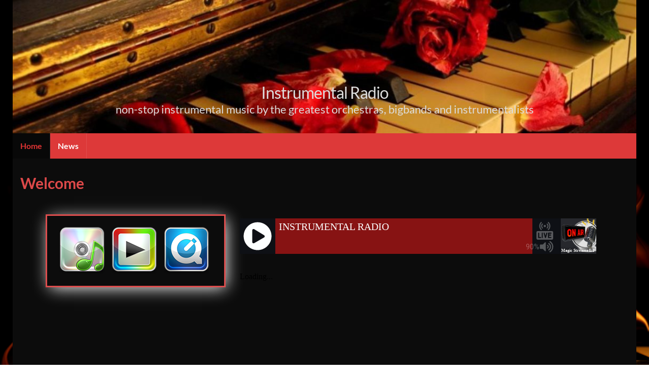

--- FILE ---
content_type: text/html; charset=UTF-8
request_url: https://instrumentalradio.eu/
body_size: 25505
content:
<!DOCTYPE html><!--[if IE 7]>
<html class="ie ie7" dir="ltr" lang="en-US" prefix="og: https://ogp.me/ns#">
<![endif]-->
<!--[if IE 8]>
<html class="ie ie8" dir="ltr" lang="en-US" prefix="og: https://ogp.me/ns#">
<![endif]-->
<!--[if !(IE 7) & !(IE 8)]><!-->
<html dir="ltr" lang="en-US" prefix="og: https://ogp.me/ns#">
<!--<![endif]-->
    <head>
        <meta charset="UTF-8">
        <meta http-equiv="X-UA-Compatible" content="IE=edge">
        <meta name="viewport" content="width=device-width, initial-scale=1">
        <title>Instrumental Radio</title>
	<style>img:is([sizes="auto" i], [sizes^="auto," i]) { contain-intrinsic-size: 3000px 1500px }</style>
	
		<!-- All in One SEO 4.9.1.1 - aioseo.com -->
	<meta name="robots" content="max-image-preview:large" />
	<link rel="canonical" href="https://instrumentalradio.eu/" />
	<meta name="generator" content="All in One SEO (AIOSEO) 4.9.1.1" />
		<meta property="og:locale" content="en_US" />
		<meta property="og:site_name" content="Instrumental Radio | non-stop instrumental music by the greatest orchestras,  bigbands and instrumentalists" />
		<meta property="og:type" content="website" />
		<meta property="og:title" content="Instrumental Radio" />
		<meta property="og:url" content="https://instrumentalradio.eu/" />
		<meta name="twitter:card" content="summary" />
		<meta name="twitter:title" content="Instrumental Radio" />
		<script type="application/ld+json" class="aioseo-schema">
			{"@context":"https:\/\/schema.org","@graph":[{"@type":"BreadcrumbList","@id":"https:\/\/instrumentalradio.eu\/#breadcrumblist","itemListElement":[{"@type":"ListItem","@id":"https:\/\/instrumentalradio.eu#listItem","position":1,"name":"Home"}]},{"@type":"Organization","@id":"https:\/\/instrumentalradio.eu\/#organization","name":"Instrumental Radio","description":"non-stop instrumental music by the greatest orchestras,  bigbands and instrumentalists","url":"https:\/\/instrumentalradio.eu\/"},{"@type":"WebPage","@id":"https:\/\/instrumentalradio.eu\/#webpage","url":"https:\/\/instrumentalradio.eu\/","name":"Instrumental Radio","inLanguage":"en-US","isPartOf":{"@id":"https:\/\/instrumentalradio.eu\/#website"},"breadcrumb":{"@id":"https:\/\/instrumentalradio.eu\/#breadcrumblist"},"datePublished":"2019-09-27T17:37:58+00:00","dateModified":"2025-12-07T10:53:48+00:00"},{"@type":"WebSite","@id":"https:\/\/instrumentalradio.eu\/#website","url":"https:\/\/instrumentalradio.eu\/","name":"Instrumental Radio","description":"non-stop instrumental music by the greatest orchestras,  bigbands and instrumentalists","inLanguage":"en-US","publisher":{"@id":"https:\/\/instrumentalradio.eu\/#organization"}}]}
		</script>
		<!-- All in One SEO -->

<link rel='dns-prefetch' href='//stats.wp.com' />
<link rel="alternate" type="application/rss+xml" title="Instrumental Radio &raquo; Feed" href="https://instrumentalradio.eu/feed/" />
<link rel="alternate" type="application/rss+xml" title="Instrumental Radio &raquo; Comments Feed" href="https://instrumentalradio.eu/comments/feed/" />
<script type="text/javascript">
/* <![CDATA[ */
window._wpemojiSettings = {"baseUrl":"https:\/\/s.w.org\/images\/core\/emoji\/16.0.1\/72x72\/","ext":".png","svgUrl":"https:\/\/s.w.org\/images\/core\/emoji\/16.0.1\/svg\/","svgExt":".svg","source":{"concatemoji":"https:\/\/instrumentalradio.eu\/wp-includes\/js\/wp-emoji-release.min.js?ver=6.8.3"}};
/*! This file is auto-generated */
!function(s,n){var o,i,e;function c(e){try{var t={supportTests:e,timestamp:(new Date).valueOf()};sessionStorage.setItem(o,JSON.stringify(t))}catch(e){}}function p(e,t,n){e.clearRect(0,0,e.canvas.width,e.canvas.height),e.fillText(t,0,0);var t=new Uint32Array(e.getImageData(0,0,e.canvas.width,e.canvas.height).data),a=(e.clearRect(0,0,e.canvas.width,e.canvas.height),e.fillText(n,0,0),new Uint32Array(e.getImageData(0,0,e.canvas.width,e.canvas.height).data));return t.every(function(e,t){return e===a[t]})}function u(e,t){e.clearRect(0,0,e.canvas.width,e.canvas.height),e.fillText(t,0,0);for(var n=e.getImageData(16,16,1,1),a=0;a<n.data.length;a++)if(0!==n.data[a])return!1;return!0}function f(e,t,n,a){switch(t){case"flag":return n(e,"\ud83c\udff3\ufe0f\u200d\u26a7\ufe0f","\ud83c\udff3\ufe0f\u200b\u26a7\ufe0f")?!1:!n(e,"\ud83c\udde8\ud83c\uddf6","\ud83c\udde8\u200b\ud83c\uddf6")&&!n(e,"\ud83c\udff4\udb40\udc67\udb40\udc62\udb40\udc65\udb40\udc6e\udb40\udc67\udb40\udc7f","\ud83c\udff4\u200b\udb40\udc67\u200b\udb40\udc62\u200b\udb40\udc65\u200b\udb40\udc6e\u200b\udb40\udc67\u200b\udb40\udc7f");case"emoji":return!a(e,"\ud83e\udedf")}return!1}function g(e,t,n,a){var r="undefined"!=typeof WorkerGlobalScope&&self instanceof WorkerGlobalScope?new OffscreenCanvas(300,150):s.createElement("canvas"),o=r.getContext("2d",{willReadFrequently:!0}),i=(o.textBaseline="top",o.font="600 32px Arial",{});return e.forEach(function(e){i[e]=t(o,e,n,a)}),i}function t(e){var t=s.createElement("script");t.src=e,t.defer=!0,s.head.appendChild(t)}"undefined"!=typeof Promise&&(o="wpEmojiSettingsSupports",i=["flag","emoji"],n.supports={everything:!0,everythingExceptFlag:!0},e=new Promise(function(e){s.addEventListener("DOMContentLoaded",e,{once:!0})}),new Promise(function(t){var n=function(){try{var e=JSON.parse(sessionStorage.getItem(o));if("object"==typeof e&&"number"==typeof e.timestamp&&(new Date).valueOf()<e.timestamp+604800&&"object"==typeof e.supportTests)return e.supportTests}catch(e){}return null}();if(!n){if("undefined"!=typeof Worker&&"undefined"!=typeof OffscreenCanvas&&"undefined"!=typeof URL&&URL.createObjectURL&&"undefined"!=typeof Blob)try{var e="postMessage("+g.toString()+"("+[JSON.stringify(i),f.toString(),p.toString(),u.toString()].join(",")+"));",a=new Blob([e],{type:"text/javascript"}),r=new Worker(URL.createObjectURL(a),{name:"wpTestEmojiSupports"});return void(r.onmessage=function(e){c(n=e.data),r.terminate(),t(n)})}catch(e){}c(n=g(i,f,p,u))}t(n)}).then(function(e){for(var t in e)n.supports[t]=e[t],n.supports.everything=n.supports.everything&&n.supports[t],"flag"!==t&&(n.supports.everythingExceptFlag=n.supports.everythingExceptFlag&&n.supports[t]);n.supports.everythingExceptFlag=n.supports.everythingExceptFlag&&!n.supports.flag,n.DOMReady=!1,n.readyCallback=function(){n.DOMReady=!0}}).then(function(){return e}).then(function(){var e;n.supports.everything||(n.readyCallback(),(e=n.source||{}).concatemoji?t(e.concatemoji):e.wpemoji&&e.twemoji&&(t(e.twemoji),t(e.wpemoji)))}))}((window,document),window._wpemojiSettings);
/* ]]> */
</script>
<style id='wp-emoji-styles-inline-css' type='text/css'>

	img.wp-smiley, img.emoji {
		display: inline !important;
		border: none !important;
		box-shadow: none !important;
		height: 1em !important;
		width: 1em !important;
		margin: 0 0.07em !important;
		vertical-align: -0.1em !important;
		background: none !important;
		padding: 0 !important;
	}
</style>
<style id='classic-theme-styles-inline-css' type='text/css'>
/*! This file is auto-generated */
.wp-block-button__link{color:#fff;background-color:#32373c;border-radius:9999px;box-shadow:none;text-decoration:none;padding:calc(.667em + 2px) calc(1.333em + 2px);font-size:1.125em}.wp-block-file__button{background:#32373c;color:#fff;text-decoration:none}
</style>
<link rel='stylesheet' id='aioseo/css/src/vue/standalone/blocks/table-of-contents/global.scss-css' href='https://instrumentalradio.eu/wp-content/plugins/all-in-one-seo-pack/dist/Lite/assets/css/table-of-contents/global.e90f6d47.css?ver=4.9.1.1' type='text/css' media='all' />
<link rel='stylesheet' id='mediaelement-css' href='https://instrumentalradio.eu/wp-includes/js/mediaelement/mediaelementplayer-legacy.min.css?ver=4.2.17' type='text/css' media='all' />
<link rel='stylesheet' id='wp-mediaelement-css' href='https://instrumentalradio.eu/wp-includes/js/mediaelement/wp-mediaelement.min.css?ver=6.8.3' type='text/css' media='all' />
<style id='jetpack-sharing-buttons-style-inline-css' type='text/css'>
.jetpack-sharing-buttons__services-list{display:flex;flex-direction:row;flex-wrap:wrap;gap:0;list-style-type:none;margin:5px;padding:0}.jetpack-sharing-buttons__services-list.has-small-icon-size{font-size:12px}.jetpack-sharing-buttons__services-list.has-normal-icon-size{font-size:16px}.jetpack-sharing-buttons__services-list.has-large-icon-size{font-size:24px}.jetpack-sharing-buttons__services-list.has-huge-icon-size{font-size:36px}@media print{.jetpack-sharing-buttons__services-list{display:none!important}}.editor-styles-wrapper .wp-block-jetpack-sharing-buttons{gap:0;padding-inline-start:0}ul.jetpack-sharing-buttons__services-list.has-background{padding:1.25em 2.375em}
</style>
<style id='global-styles-inline-css' type='text/css'>
:root{--wp--preset--aspect-ratio--square: 1;--wp--preset--aspect-ratio--4-3: 4/3;--wp--preset--aspect-ratio--3-4: 3/4;--wp--preset--aspect-ratio--3-2: 3/2;--wp--preset--aspect-ratio--2-3: 2/3;--wp--preset--aspect-ratio--16-9: 16/9;--wp--preset--aspect-ratio--9-16: 9/16;--wp--preset--color--black: #000000;--wp--preset--color--cyan-bluish-gray: #abb8c3;--wp--preset--color--white: #ffffff;--wp--preset--color--pale-pink: #f78da7;--wp--preset--color--vivid-red: #cf2e2e;--wp--preset--color--luminous-vivid-orange: #ff6900;--wp--preset--color--luminous-vivid-amber: #fcb900;--wp--preset--color--light-green-cyan: #7bdcb5;--wp--preset--color--vivid-green-cyan: #00d084;--wp--preset--color--pale-cyan-blue: #8ed1fc;--wp--preset--color--vivid-cyan-blue: #0693e3;--wp--preset--color--vivid-purple: #9b51e0;--wp--preset--gradient--vivid-cyan-blue-to-vivid-purple: linear-gradient(135deg,rgba(6,147,227,1) 0%,rgb(155,81,224) 100%);--wp--preset--gradient--light-green-cyan-to-vivid-green-cyan: linear-gradient(135deg,rgb(122,220,180) 0%,rgb(0,208,130) 100%);--wp--preset--gradient--luminous-vivid-amber-to-luminous-vivid-orange: linear-gradient(135deg,rgba(252,185,0,1) 0%,rgba(255,105,0,1) 100%);--wp--preset--gradient--luminous-vivid-orange-to-vivid-red: linear-gradient(135deg,rgba(255,105,0,1) 0%,rgb(207,46,46) 100%);--wp--preset--gradient--very-light-gray-to-cyan-bluish-gray: linear-gradient(135deg,rgb(238,238,238) 0%,rgb(169,184,195) 100%);--wp--preset--gradient--cool-to-warm-spectrum: linear-gradient(135deg,rgb(74,234,220) 0%,rgb(151,120,209) 20%,rgb(207,42,186) 40%,rgb(238,44,130) 60%,rgb(251,105,98) 80%,rgb(254,248,76) 100%);--wp--preset--gradient--blush-light-purple: linear-gradient(135deg,rgb(255,206,236) 0%,rgb(152,150,240) 100%);--wp--preset--gradient--blush-bordeaux: linear-gradient(135deg,rgb(254,205,165) 0%,rgb(254,45,45) 50%,rgb(107,0,62) 100%);--wp--preset--gradient--luminous-dusk: linear-gradient(135deg,rgb(255,203,112) 0%,rgb(199,81,192) 50%,rgb(65,88,208) 100%);--wp--preset--gradient--pale-ocean: linear-gradient(135deg,rgb(255,245,203) 0%,rgb(182,227,212) 50%,rgb(51,167,181) 100%);--wp--preset--gradient--electric-grass: linear-gradient(135deg,rgb(202,248,128) 0%,rgb(113,206,126) 100%);--wp--preset--gradient--midnight: linear-gradient(135deg,rgb(2,3,129) 0%,rgb(40,116,252) 100%);--wp--preset--font-size--small: 14px;--wp--preset--font-size--medium: 20px;--wp--preset--font-size--large: 20px;--wp--preset--font-size--x-large: 42px;--wp--preset--font-size--tiny: 10px;--wp--preset--font-size--regular: 16px;--wp--preset--font-size--larger: 26px;--wp--preset--spacing--20: 0.44rem;--wp--preset--spacing--30: 0.67rem;--wp--preset--spacing--40: 1rem;--wp--preset--spacing--50: 1.5rem;--wp--preset--spacing--60: 2.25rem;--wp--preset--spacing--70: 3.38rem;--wp--preset--spacing--80: 5.06rem;--wp--preset--shadow--natural: 6px 6px 9px rgba(0, 0, 0, 0.2);--wp--preset--shadow--deep: 12px 12px 50px rgba(0, 0, 0, 0.4);--wp--preset--shadow--sharp: 6px 6px 0px rgba(0, 0, 0, 0.2);--wp--preset--shadow--outlined: 6px 6px 0px -3px rgba(255, 255, 255, 1), 6px 6px rgba(0, 0, 0, 1);--wp--preset--shadow--crisp: 6px 6px 0px rgba(0, 0, 0, 1);}:where(.is-layout-flex){gap: 0.5em;}:where(.is-layout-grid){gap: 0.5em;}body .is-layout-flex{display: flex;}.is-layout-flex{flex-wrap: wrap;align-items: center;}.is-layout-flex > :is(*, div){margin: 0;}body .is-layout-grid{display: grid;}.is-layout-grid > :is(*, div){margin: 0;}:where(.wp-block-columns.is-layout-flex){gap: 2em;}:where(.wp-block-columns.is-layout-grid){gap: 2em;}:where(.wp-block-post-template.is-layout-flex){gap: 1.25em;}:where(.wp-block-post-template.is-layout-grid){gap: 1.25em;}.has-black-color{color: var(--wp--preset--color--black) !important;}.has-cyan-bluish-gray-color{color: var(--wp--preset--color--cyan-bluish-gray) !important;}.has-white-color{color: var(--wp--preset--color--white) !important;}.has-pale-pink-color{color: var(--wp--preset--color--pale-pink) !important;}.has-vivid-red-color{color: var(--wp--preset--color--vivid-red) !important;}.has-luminous-vivid-orange-color{color: var(--wp--preset--color--luminous-vivid-orange) !important;}.has-luminous-vivid-amber-color{color: var(--wp--preset--color--luminous-vivid-amber) !important;}.has-light-green-cyan-color{color: var(--wp--preset--color--light-green-cyan) !important;}.has-vivid-green-cyan-color{color: var(--wp--preset--color--vivid-green-cyan) !important;}.has-pale-cyan-blue-color{color: var(--wp--preset--color--pale-cyan-blue) !important;}.has-vivid-cyan-blue-color{color: var(--wp--preset--color--vivid-cyan-blue) !important;}.has-vivid-purple-color{color: var(--wp--preset--color--vivid-purple) !important;}.has-black-background-color{background-color: var(--wp--preset--color--black) !important;}.has-cyan-bluish-gray-background-color{background-color: var(--wp--preset--color--cyan-bluish-gray) !important;}.has-white-background-color{background-color: var(--wp--preset--color--white) !important;}.has-pale-pink-background-color{background-color: var(--wp--preset--color--pale-pink) !important;}.has-vivid-red-background-color{background-color: var(--wp--preset--color--vivid-red) !important;}.has-luminous-vivid-orange-background-color{background-color: var(--wp--preset--color--luminous-vivid-orange) !important;}.has-luminous-vivid-amber-background-color{background-color: var(--wp--preset--color--luminous-vivid-amber) !important;}.has-light-green-cyan-background-color{background-color: var(--wp--preset--color--light-green-cyan) !important;}.has-vivid-green-cyan-background-color{background-color: var(--wp--preset--color--vivid-green-cyan) !important;}.has-pale-cyan-blue-background-color{background-color: var(--wp--preset--color--pale-cyan-blue) !important;}.has-vivid-cyan-blue-background-color{background-color: var(--wp--preset--color--vivid-cyan-blue) !important;}.has-vivid-purple-background-color{background-color: var(--wp--preset--color--vivid-purple) !important;}.has-black-border-color{border-color: var(--wp--preset--color--black) !important;}.has-cyan-bluish-gray-border-color{border-color: var(--wp--preset--color--cyan-bluish-gray) !important;}.has-white-border-color{border-color: var(--wp--preset--color--white) !important;}.has-pale-pink-border-color{border-color: var(--wp--preset--color--pale-pink) !important;}.has-vivid-red-border-color{border-color: var(--wp--preset--color--vivid-red) !important;}.has-luminous-vivid-orange-border-color{border-color: var(--wp--preset--color--luminous-vivid-orange) !important;}.has-luminous-vivid-amber-border-color{border-color: var(--wp--preset--color--luminous-vivid-amber) !important;}.has-light-green-cyan-border-color{border-color: var(--wp--preset--color--light-green-cyan) !important;}.has-vivid-green-cyan-border-color{border-color: var(--wp--preset--color--vivid-green-cyan) !important;}.has-pale-cyan-blue-border-color{border-color: var(--wp--preset--color--pale-cyan-blue) !important;}.has-vivid-cyan-blue-border-color{border-color: var(--wp--preset--color--vivid-cyan-blue) !important;}.has-vivid-purple-border-color{border-color: var(--wp--preset--color--vivid-purple) !important;}.has-vivid-cyan-blue-to-vivid-purple-gradient-background{background: var(--wp--preset--gradient--vivid-cyan-blue-to-vivid-purple) !important;}.has-light-green-cyan-to-vivid-green-cyan-gradient-background{background: var(--wp--preset--gradient--light-green-cyan-to-vivid-green-cyan) !important;}.has-luminous-vivid-amber-to-luminous-vivid-orange-gradient-background{background: var(--wp--preset--gradient--luminous-vivid-amber-to-luminous-vivid-orange) !important;}.has-luminous-vivid-orange-to-vivid-red-gradient-background{background: var(--wp--preset--gradient--luminous-vivid-orange-to-vivid-red) !important;}.has-very-light-gray-to-cyan-bluish-gray-gradient-background{background: var(--wp--preset--gradient--very-light-gray-to-cyan-bluish-gray) !important;}.has-cool-to-warm-spectrum-gradient-background{background: var(--wp--preset--gradient--cool-to-warm-spectrum) !important;}.has-blush-light-purple-gradient-background{background: var(--wp--preset--gradient--blush-light-purple) !important;}.has-blush-bordeaux-gradient-background{background: var(--wp--preset--gradient--blush-bordeaux) !important;}.has-luminous-dusk-gradient-background{background: var(--wp--preset--gradient--luminous-dusk) !important;}.has-pale-ocean-gradient-background{background: var(--wp--preset--gradient--pale-ocean) !important;}.has-electric-grass-gradient-background{background: var(--wp--preset--gradient--electric-grass) !important;}.has-midnight-gradient-background{background: var(--wp--preset--gradient--midnight) !important;}.has-small-font-size{font-size: var(--wp--preset--font-size--small) !important;}.has-medium-font-size{font-size: var(--wp--preset--font-size--medium) !important;}.has-large-font-size{font-size: var(--wp--preset--font-size--large) !important;}.has-x-large-font-size{font-size: var(--wp--preset--font-size--x-large) !important;}
:where(.wp-block-post-template.is-layout-flex){gap: 1.25em;}:where(.wp-block-post-template.is-layout-grid){gap: 1.25em;}
:where(.wp-block-columns.is-layout-flex){gap: 2em;}:where(.wp-block-columns.is-layout-grid){gap: 2em;}
:root :where(.wp-block-pullquote){font-size: 1.5em;line-height: 1.6;}
</style>
<link rel='stylesheet' id='bootstrap-css' href='https://instrumentalradio.eu/wp-content/themes/graphene/bootstrap/css/bootstrap.min.css?ver=6.8.3' type='text/css' media='all' />
<link rel='stylesheet' id='font-awesome-css' href='https://instrumentalradio.eu/wp-content/plugins/elementor/assets/lib/font-awesome/css/font-awesome.min.css?ver=4.7.0' type='text/css' media='all' />
<link rel='stylesheet' id='graphene-css' href='https://instrumentalradio.eu/wp-content/themes/graphene/style.css?ver=2.9.4' type='text/css' media='screen' />
<link rel='stylesheet' id='graphene-responsive-css' href='https://instrumentalradio.eu/wp-content/themes/graphene/responsive.css?ver=2.9.4' type='text/css' media='all' />
<link rel='stylesheet' id='graphene-blocks-css' href='https://instrumentalradio.eu/wp-content/themes/graphene/blocks.css?ver=2.9.4' type='text/css' media='all' />
<link rel='stylesheet' id='elementor-icons-css' href='https://instrumentalradio.eu/wp-content/plugins/elementor/assets/lib/eicons/css/elementor-icons.min.css?ver=5.44.0' type='text/css' media='all' />
<link rel='stylesheet' id='elementor-frontend-css' href='https://instrumentalradio.eu/wp-content/plugins/elementor/assets/css/frontend.min.css?ver=3.33.3' type='text/css' media='all' />
<link rel='stylesheet' id='elementor-post-401-css' href='https://instrumentalradio.eu/wp-content/uploads/elementor/css/post-401.css?ver=1767797766' type='text/css' media='all' />
<link rel='stylesheet' id='widget-image-css' href='https://instrumentalradio.eu/wp-content/plugins/elementor/assets/css/widget-image.min.css?ver=3.33.3' type='text/css' media='all' />
<link rel='stylesheet' id='elementor-post-358-css' href='https://instrumentalradio.eu/wp-content/uploads/elementor/css/post-358.css?ver=1767797766' type='text/css' media='all' />
<link rel='stylesheet' id='elementor-gf-local-roboto-css' href='http://instrumentalradio.eu/wp-content/uploads/elementor/google-fonts/css/roboto.css?ver=1755602145' type='text/css' media='all' />
<link rel='stylesheet' id='elementor-gf-local-robotoslab-css' href='http://instrumentalradio.eu/wp-content/uploads/elementor/google-fonts/css/robotoslab.css?ver=1755602159' type='text/css' media='all' />
<script type="text/javascript" src="https://instrumentalradio.eu/wp-includes/js/jquery/jquery.min.js?ver=3.7.1" id="jquery-core-js"></script>
<script type="text/javascript" src="https://instrumentalradio.eu/wp-includes/js/jquery/jquery-migrate.min.js?ver=3.4.1" id="jquery-migrate-js"></script>
<script defer type="text/javascript" src="https://instrumentalradio.eu/wp-content/themes/graphene/bootstrap/js/bootstrap.min.js?ver=2.9.4" id="bootstrap-js"></script>
<script defer type="text/javascript" src="https://instrumentalradio.eu/wp-content/themes/graphene/js/bootstrap-hover-dropdown/bootstrap-hover-dropdown.min.js?ver=2.9.4" id="bootstrap-hover-dropdown-js"></script>
<script defer type="text/javascript" src="https://instrumentalradio.eu/wp-content/themes/graphene/js/bootstrap-submenu/bootstrap-submenu.min.js?ver=2.9.4" id="bootstrap-submenu-js"></script>
<script defer type="text/javascript" src="https://instrumentalradio.eu/wp-content/themes/graphene/js/jquery.infinitescroll.min.js?ver=2.9.4" id="infinite-scroll-js"></script>
<script type="text/javascript" id="graphene-js-extra">
/* <![CDATA[ */
var grapheneJS = {"siteurl":"https:\/\/instrumentalradio.eu","ajaxurl":"https:\/\/instrumentalradio.eu\/wp-admin\/admin-ajax.php","templateUrl":"https:\/\/instrumentalradio.eu\/wp-content\/themes\/graphene","isSingular":"1","enableStickyMenu":"1","shouldShowComments":"","commentsOrder":"newest","sliderDisable":"","sliderInterval":"7000","infScrollBtnLbl":"Load more","infScrollOn":"","infScrollCommentsOn":"","totalPosts":"1","postsPerPage":"5","isPageNavi":"","infScrollMsgText":"Fetching window.grapheneInfScrollItemsPerPage of window.grapheneInfScrollItemsLeft items left ...","infScrollMsgTextPlural":"Fetching window.grapheneInfScrollItemsPerPage of window.grapheneInfScrollItemsLeft items left ...","infScrollFinishedText":"All loaded!","commentsPerPage":"1","totalComments":"0","infScrollCommentsMsg":"Fetching window.grapheneInfScrollCommentsPerPage of window.grapheneInfScrollCommentsLeft comments left ...","infScrollCommentsMsgPlural":"Fetching window.grapheneInfScrollCommentsPerPage of window.grapheneInfScrollCommentsLeft comments left ...","infScrollCommentsFinishedMsg":"All comments loaded!","disableLiveSearch":"1","txtNoResult":"No result found.","isMasonry":""};
/* ]]> */
</script>
<script defer type="text/javascript" src="https://instrumentalradio.eu/wp-content/themes/graphene/js/graphene.js?ver=2.9.4" id="graphene-js"></script>
<link rel="https://api.w.org/" href="https://instrumentalradio.eu/wp-json/" /><link rel="alternate" title="JSON" type="application/json" href="https://instrumentalradio.eu/wp-json/wp/v2/pages/358" /><link rel="EditURI" type="application/rsd+xml" title="RSD" href="https://instrumentalradio.eu/xmlrpc.php?rsd" />
<meta name="generator" content="WordPress 6.8.3" />
<link rel='shortlink' href='https://instrumentalradio.eu/' />
<link rel="alternate" title="oEmbed (JSON)" type="application/json+oembed" href="https://instrumentalradio.eu/wp-json/oembed/1.0/embed?url=https%3A%2F%2Finstrumentalradio.eu%2F" />
<link rel="alternate" title="oEmbed (XML)" type="text/xml+oembed" href="https://instrumentalradio.eu/wp-json/oembed/1.0/embed?url=https%3A%2F%2Finstrumentalradio.eu%2F&#038;format=xml" />
	<style>img#wpstats{display:none}</style>
		<style type="text/css">
@font-face{ font-family: 'Lato'; font-style: normal; font-weight: 400; src: local('Lato Regular'), local('Lato-Regular'), url(https://instrumentalradio.eu/wp-content/themes/graphene/fonts/Lato/Lato-Regular.woff2) format('woff2'); unicode-range: U+0000-00FF, U+0131, U+0152-0153, U+02BB-02BC, U+02C6, U+02DA, U+02DC, U+2000-206F, U+2074, U+20AC, U+2122, U+2191, U+2193, U+2212, U+2215, U+FEFF, U+FFFD; font-display: swap; }@font-face{ font-family: 'Lato'; font-style: italic; font-weight: 400; src: local('Lato Italic'), local('Lato-Italic'), url(https://instrumentalradio.eu/wp-content/themes/graphene/fonts/Lato/Lato-Italic.woff2) format('woff2'); unicode-range: U+0000-00FF, U+0131, U+0152-0153, U+02BB-02BC, U+02C6, U+02DA, U+02DC, U+2000-206F, U+2074, U+20AC, U+2122, U+2191, U+2193, U+2212, U+2215, U+FEFF, U+FFFD; font-display: swap; }@font-face{ font-family: 'Lato'; font-style: normal; font-weight: 700; src: local('Lato Bold'), local('Lato-Bold'), url(https://instrumentalradio.eu/wp-content/themes/graphene/fonts/Lato/Lato-Bold.woff2) format('woff2'); unicode-range: U+0000-00FF, U+0131, U+0152-0153, U+02BB-02BC, U+02C6, U+02DA, U+02DC, U+2000-206F, U+2074, U+20AC, U+2122, U+2191, U+2193, U+2212, U+2215, U+FEFF, U+FFFD; font-display: swap; }@font-face{ font-family: 'Lato'; font-style: italic; font-weight: 700; src: local('Lato Bold Italic'), local('Lato-Bold-Italic'), url(https://instrumentalradio.eu/wp-content/themes/graphene/fonts/Lato/Lato-BoldItalic.woff2) format('woff2'); unicode-range: U+0000-00FF, U+0131, U+0152-0153, U+02BB-02BC, U+02C6, U+02DA, U+02DC, U+2000-206F, U+2074, U+20AC, U+2122, U+2191, U+2193, U+2212, U+2215, U+FEFF, U+FFFD; font-display: swap; }
</style>
<style type="text/css">
.top-bar{background-color:#dd3333} .top-bar .searchform .btn-default, .top-bar #top_search .searchform .btn-default{color:#dd3333}.navbar {background: #dd3939} @media only screen and (max-width: 768px){ #mega-menu-wrap-Header-Menu .mega-menu-toggle + #mega-menu-Header-Menu {background: #dd3939} }.navbar #header-menu-wrap .navbar-nav>.active>a, .navbar #header-menu-wrap .navbar-nav>.active>a:focus, .navbar #header-menu-wrap .navbar-nav>.active>a:hover, .navbar #header-menu-wrap .navbar-nav>.open>a, .navbar #header-menu-wrap .navbar-nav>.open>a:focus, .navbar #header-menu-wrap .navbar-nav>.open>a:hover, .navbar #header-menu-wrap .navbar-nav>.current-menu-item>a, .navbar #header-menu-wrap .navbar-nav>.current-menu-item>a:hover, .navbar #header-menu-wrap .navbar-nav>.current-menu-item>a:focus, .navbar #header-menu-wrap .navbar-nav>.current-menu-ancestor>a, .navbar #header-menu-wrap .navbar-nav>.current-menu-ancestor>a:hover, .navbar #header-menu-wrap .navbar-nav>.current-menu-ancestor>a:focus, .navbar #header-menu-wrap .navbar-nav>li>a:focus, .navbar #header-menu-wrap .navbar-nav>li>a:hover, #header-menu-wrap #mega-menu-wrap-Header-Menu #mega-menu-Header-Menu li.mega-current-menu-item, #header-menu-wrap #mega-menu-wrap-Header-Menu #mega-menu-Header-Menu > li.mega-menu-item > a.mega-menu-link:hover, #header-menu-wrap #mega-menu-wrap-Header-Menu #mega-menu-Header-Menu > li.mega-toggle-on > a.mega-menu-link, #header-menu-wrap #mega-menu-wrap-Header-Menu #mega-menu-Header-Menu > li.mega-current-menu-item > a.mega-menu-link {color: #dd3333}.navbar #secondary-menu-wrap, .navbar-inverse .dropdown-submenu > .dropdown-menu {border-color:#dd3333}.navbar #secondary-menu > li > a {color: #dd3333}#content, body > .container > .panel-layout, #header {background-color: #0c0c0c}.post, .singular .post, .singular .posts-list .post, .homepage_pane, .entry-author {background-color: #0c0c0c}body, blockquote p {color: #bababa}.post-title, .post-title a, .post-title a:hover, .post-title a:visited {color: #dd4949}a, .post .date .day, .pagination>li>a, .pagination>li>a:hover, .pagination>li>span, #comments > h4.current a, #comments > h4.current a .fa, .post-nav-top p, .post-nav-top a, .autocomplete-suggestions strong {color: #dddddd}a:focus, a:hover, .post-nav-top a:hover {color: #dd3333}.sticky {border-color: #dd3333}.child-page {background-color: #0c0c0c}.sidebar .sidebar-wrap {background-color: #5b5b5b; border-color: #dd3333}.sidebar ul li {border-color: #dd3333}.carousel.style-card {color: #000000}.carousel.style-card a {color: #dd3333}.btn, .btn:focus, .btn:hover, .btn a, .Button, .colour-preview .button, input[type="submit"], button[type="submit"], #commentform #submit, .wpsc_buy_button, #back-to-top, .wp-block-button .wp-block-button__link:not(.has-background) {background: #dd3333; color: #ffffff} .wp-block-button.is-style-outline .wp-block-button__link {background:transparent; border-color: #dd3333}.btn.btn-outline, .btn.btn-outline:hover {color: #dd3333;border-color: #dd3333}.label-primary, .pagination>.active>a, .pagination>.active>a:focus, .pagination>.active>a:hover, .pagination>.active>span, .pagination>.active>span:focus, .pagination>.active>span:hover, .list-group-item.parent, .list-group-item.parent:focus, .list-group-item.parent:hover {background: #dd3333; border-color: #dd3333; color: #ffffff}.post-nav-top, .archive-title, .page-title, .term-desc, .breadcrumb {background-color: #f9f9f9; border-color: #dd3333}.archive-title span {color: #dd3333}.page-title, .archive-title, .term-desc {color: #d6d6d6}#comments .comment, #comments .pingback, #comments .trackback {background-color: #ffffff; border-color: #eeeeee; box-shadow: 0 0 3px #eeeeee; box-shadow: 0 0 3px rgba(238,238,238,0.05); color: #ffffff}#comments ol.children li.bypostauthor, #comments li.bypostauthor.comment {border-color: #ffffff}#footer, .graphene-footer{background-color:#1f1a22;color:#c9bbbb}#sidebar_bottom {color:#fcf4f2}#sidebar_bottom a, #sidebar_bottom a:visited {color:#dd3333}.header_title, .header_title a, .header_title a:visited, .header_title a:hover, .header_desc {color:#dddddd}.entry-content, .sidebar, .comment-entry{ color:#bababa; }.carousel, .carousel .item{height:400px}@media (max-width: 991px) {.carousel, .carousel .item{height:250px}}#header{max-height:450px}.post-title, .post-title a, .post-title a:hover, .post-title a:visited{ color: #dd4949 }@media (min-width: 1200px) {.container {width:1230px}}
</style>
		<script type="application/ld+json">{"@context":"http:\/\/schema.org","@type":"WebPage","mainEntityOfPage":"https:\/\/instrumentalradio.eu\/","publisher":{"@type":"Organization","name":"Instrumental Radio","logo":{"@type":"ImageObject","url":"https:\/\/instrumentalradio.eu\/wp-content\/uploads\/2017\/10\/favicon.png","height":32,"width":32}},"headline":"Welcome","datePublished":"2019-09-27T17:37:58+00:00","dateModified":"2025-12-07T10:53:48+00:00","description":"Instrumental Radio Old heroes and new talents. Real sound artists and great sound magicians. Instrumental Radio is a melting pot of people who have one thing in common: the love of instrumental music. Experience the hits of yesteryear with Yello, Mike Oldfield, Kraftwerk, Jean-Michel Jarre, Rondo Veneziano, Tangerine Dream, Enigma, Vangelis and many others, complemented ...","author":{"@type":"Person","name":"admin"},"image":["https:\/\/instrumentalradio.eu\/wp-content\/uploads\/2025\/08\/logo_radio_w_spinner.ccc3a786ec8e.png"]}</script>
	<meta name="generator" content="Elementor 3.33.3; features: additional_custom_breakpoints; settings: css_print_method-external, google_font-enabled, font_display-auto">
			<style>
				.e-con.e-parent:nth-of-type(n+4):not(.e-lazyloaded):not(.e-no-lazyload),
				.e-con.e-parent:nth-of-type(n+4):not(.e-lazyloaded):not(.e-no-lazyload) * {
					background-image: none !important;
				}
				@media screen and (max-height: 1024px) {
					.e-con.e-parent:nth-of-type(n+3):not(.e-lazyloaded):not(.e-no-lazyload),
					.e-con.e-parent:nth-of-type(n+3):not(.e-lazyloaded):not(.e-no-lazyload) * {
						background-image: none !important;
					}
				}
				@media screen and (max-height: 640px) {
					.e-con.e-parent:nth-of-type(n+2):not(.e-lazyloaded):not(.e-no-lazyload),
					.e-con.e-parent:nth-of-type(n+2):not(.e-lazyloaded):not(.e-no-lazyload) * {
						background-image: none !important;
					}
				}
			</style>
			<style type="text/css" id="custom-background-css">
body.custom-background { background-image: url("https://instrumentalradio.eu/wp-content/uploads/2017/10/slide06.png"); background-position: left top; background-size: cover; background-repeat: no-repeat; background-attachment: fixed; }
</style>
	<link rel="icon" href="https://instrumentalradio.eu/wp-content/uploads/2017/10/favicon.png" sizes="32x32" />
<link rel="icon" href="https://instrumentalradio.eu/wp-content/uploads/2017/10/favicon.png" sizes="192x192" />
<link rel="apple-touch-icon" href="https://instrumentalradio.eu/wp-content/uploads/2017/10/favicon.png" />
<meta name="msapplication-TileImage" content="https://instrumentalradio.eu/wp-content/uploads/2017/10/favicon.png" />
    </head>
    <body class="home wp-singular page-template-default page page-id-358 custom-background wp-embed-responsive wp-theme-graphene bottom-slider left-col-first layout-boxed one_column singular elementor-default elementor-kit-401 elementor-page elementor-page-358">
        
        <div class="container boxed-wrapper">
            
            

            <div id="header" class="row">

                <img fetchpriority="high" src="https://instrumentalradio.eu/wp-content/uploads/2017/10/cropped-slide04-2.jpg" alt="Instrumental Radio" title="Instrumental Radio" width="1170" height="250" />                
                                                                </div>


                        <nav class="navbar row navbar-inverse">

                <div class="navbar-header align-center">
                		                    <button type="button" class="navbar-toggle collapsed" data-toggle="collapse" data-target="#header-menu-wrap, #secondary-menu-wrap">
	                        <span class="sr-only">Toggle navigation</span>
	                        <span class="icon-bar"></span>
	                        <span class="icon-bar"></span>
	                        <span class="icon-bar"></span>
	                    </button>
                	                    
                    
                                            <p class="header_title">
                                                            Instrumental Radio                                                    </p>
                    
                                                    <p class="header_desc">non-stop instrumental music by the greatest orchestras,  bigbands and instrumentalists</p>
                                            
                                    </div>

                                    <div class="collapse navbar-collapse" id="header-menu-wrap">

            			<ul id="header-menu" class="nav navbar-nav flip"><li id="menu-item-488" class="menu-item menu-item-type-custom menu-item-object-custom current-menu-item current_page_item menu-item-home menu-item-488 active"><a href="http://instrumentalradio.eu" aria-current="page">Home</a></li>
<li id="menu-item-423" class="menu-item menu-item-type-post_type menu-item-object-page menu-item-423"><a href="https://instrumentalradio.eu/blog/">News</a></li>
</ul>                        
            			                        
                                            </div>
                
                                    
                            </nav>

            
            <div id="content" class="clearfix hfeed row">
                
                    
                                        
                    <div id="content-main" class="clearfix content-main col-md-12">
                    
	

<div id="post-358" class="clearfix post post-358 page type-page status-publish hentry nodate item-wrap">
		
	<div class="entry clearfix">                
		
		        <h1 class="post-title entry-title">
			Welcome			        </h1>
		
		
				
				<div class="entry-content clearfix">
							
			                        
                        		<div data-elementor-type="wp-page" data-elementor-id="358" class="elementor elementor-358">
						<section class="elementor-section elementor-top-section elementor-element elementor-element-15b700bf elementor-section-boxed elementor-section-height-default elementor-section-height-default" data-id="15b700bf" data-element_type="section">
						<div class="elementor-container elementor-column-gap-default">
					<div class="elementor-column elementor-col-100 elementor-top-column elementor-element elementor-element-34842038" data-id="34842038" data-element_type="column">
			<div class="elementor-widget-wrap elementor-element-populated">
						<section class="elementor-section elementor-inner-section elementor-element elementor-element-a14d9c9 elementor-section-boxed elementor-section-height-default elementor-section-height-default" data-id="a14d9c9" data-element_type="section">
						<div class="elementor-container elementor-column-gap-default">
					<div class="elementor-column elementor-col-50 elementor-inner-column elementor-element elementor-element-03b7ecd" data-id="03b7ecd" data-element_type="column">
			<div class="elementor-widget-wrap elementor-element-populated">
						<div class="elementor-element elementor-element-b1d8744 elementor-hidden-desktop elementor-hidden-tablet elementor-widget elementor-widget-html" data-id="b1d8744" data-element_type="widget" data-widget_type="html.default">
				<div class="elementor-widget-container">
					<!--OnlineRadioBox Player widget-->
<div class="orbP" id="orb_player_52f6882519435fda" vlm="0.8">
<style media="screen">
    /* General */
  .orbP{position:relative;box-sizing:border-box;overflow:hidden;font-weight:normal;border:1px solid transparent;user-select:none;text-align:left}.orbP br,.orbP>br{display:none!important;}.orbP p,.orbP>p{margin:0!important;padding:0!important;line-height:normal!important;font-size:inherit!important}.orbPh{display:block;position:absolute;z-index:100;top:50%;margin-top:-12px!important;right:10px;width:21px!important;text-decoration:none!important;cursor:pointer}.orbPh>img{margin:0!important;border:none;height:24px!important;-webkit-filter:drop-shadow(2px 2px 0 rgba(47,99,160,.2));filter:drop-shadow(2px 2px 0 rgba(47,99,160,.2))}.orbPt{text-decoration:none!important}.orbPti{float:left;margin:0 10px 0 0!important;vertical-align:top!important;height:48px!important;width:89px!important;border:none!important;border-radius:2px!important;opacity:1!important}.orbPtn{display:block;margin-right:52px;line-height:24px!important;font-size:17px!important;font-weight:bold!important;text-overflow:ellipsis;overflow:hidden;white-space:nowrap}.orbPtt{display:block;margin-right:52px;text-decoration:none!important;line-height:24px!important;font-size:12px!important;opacity:.85;transition:opacity .2s;text-overflow:ellipsis;overflow:hidden;white-space:nowrap}.orbPtt:hover{opacity:1}.orbPp,.orbPs{float:left!important;margin:0 10px 0 0!important;padding:0!important;height:48px!important;width:48px!important;line-height:48px!important;border-radius:2px!important;border:none!important;text-align:center!important;cursor:pointer;-webkit-appearance:none;-moz-appearance:none;appearance:none!important;}.orbPp::before,.orbPs::before{display:inline-block;vertical-align:middle;content:'';width:0;height:0;border-style:solid}.orbPp::before{border-width:16px 0 16px 26px}.orbPs::before{border-width:16px}.orbPp:hover,.orbPs:hover{-webkit-transform:scale(1.087);transform:scale(1.087)}.orbPhc{position:relative!important;box-sizing:border-box!important;padding:10px!important;overflow:hidden}
    /* Playlist */
  .orbPpl{position:relative;overflow:auto;overflow-x:hidden;overflow-y:auto;margin:0!important;padding:0!important;list-style:none!important}.orbPpli{box-sizing:border-box;margin:0!important;padding:0 10px!important;list-style:none!important;background-image:none;float:none!important;height: auto!important}.orbPpli>a,.orbPpli>span{display:block!important;padding:0!important;margin:0!important;height:auto!important;font-weight:normal!important;text-decoration:none!important;line-height:32px!important;font-size:14px!important;text-overflow:ellipsis;overflow:hidden;white-space:nowrap;transition:color .125s;border:none !important;text-align:left!important;}.orbPpli>a:hover,.orbPpli>span:hover{background:transparent!important}.orbPpli>a>time,.orbPpli>span>time{display:inline-block;font-size:12px!important;width:3em!important}.orbPpli+li{border-style:solid!important;border-width:1px 0 0!important}
    /* Volume */
    .orbV{position:absolute;z-index:1!important;width:24px!important;right:48px!important;top:0!important;bottom:0!important;line-height:1!important;overflow:hidden!important;transition:width .3s}.orbV:hover{width:160px!important}.orbVC{position:absolute!important;height:18px!important;left:24px!important;top:50%!important;margin:-9px 0 0 11px!important}.orbVC::after{display:block;content:'';margin-top:4px;width:0;height:0;border-style:solid;border-width:4px 100px 4px 0;opacity:.33}.orbVCs{position:absolute!important;z-index:2!important;top:0!important;width:18px!important;height:18px!important;border-radius:50%!important;cursor:ew-resize!important;box-shadow:0 6px 8px -2px rgba(0,9,18,0.36)}.orbVb{position:absolute!important;width:24px!important;height:24px!important;top:50%!important;left:0!important;margin-top:-12px;white-space:nowrap!important;cursor:pointer;transition:opacity .3s}.orbVb::before{display:inline-block;content:'';vertical-align:middle;width:7px;height:12px}.orbVb::after{display:inline-block;content:'';vertical-align:middle;border-width:12px 12px 12px 0;border-style:solid;height:0;width:0;margin-left:-6px}.orbV:hover .orbVb{opacity:.33!important;cursor:default}.orbVb>._m{display: block!important;width:7px!important;height:18px!important;position:absolute!important;top:50%;margin-top:-9px!important;right:0; overflow: hidden!important;}.orbVb>._m::before{display:block;content:'';position:absolute;right:0;top:50%;width:28px;height:24px;margin-top:-12px;border:1px solid;border-radius:50%}.orbVb>._m::after{display:block;content:'';position:absolute;right:4px;top:50%;width:14px;height:14px;margin-top:-7px;border:1px solid;border-radius:50%}
    /* Flags*/
  .orbF{padding:0 0 10px 10px!important;border-top:1px solid;display:-ms-flexbox;display:-webkit-box;display:flex;-ms-flex-flow:row nowrap!important;flex-flow:row nowrap!important}
  .orbFl{margin:0!important;padding:0!important;list-style:none!important}
  .orbFli,.orbFh{display:inline-block!important;vertical-align:top!important;line-height:18px!important;white-space:nowrap!important;margin:10px 7px 0 0!important;padding:0 6px 0 0!important;text-indent:0!important;list-style:none!important;font-size:11px!important;text-align:right}
  .orbFlif{float:left!important;width:27px!important;height:18px!important;margin-right:5px!important}
  .orbFhi{position:relative!important;display:inline-block!important;vertical-align:baseline!important;width:8px!important;height:9px!important;margin:0 8px 0 5px!important;border-style:solid!important;border-width:2px 1px 0 1px!important;border-radius:5px 5px 0 0!important;opacity:.5}
  .orbFhi::before,.orbFhi::after{display:block;content:'';position:absolute;bottom:-2px;width:0;height:3px;border-style:solid;border-width:2px;border-radius:3px}
  .orbFhi::before{left:-4px}.orbFhi::after{right:-4px}
    /* Multiselect */
  .orbPm{margin:0!important;padding:0!important;list-style:none!important}
  .orbPmi{position:relative;margin:0!important;padding:10px!important;list-style:none!important;border:dotted rgba(204,204,204,0.5);border-width:1px 0 0;font-size:12px!important;overflow:hidden;white-space:nowrap;line-height:1!important;cursor:pointer}
  .orbPmi::before{display:block;content:'';position:absolute;z-index:1;top:50%;right:10px;margin-top:-8px;width:0;height:0;border-style:solid;border-width:8px 0 8px 13px;opacity:.5;filter:alpha(opacity=50);transition:opacity .2s;}
  .orbPmi:hover::before{opacity:1;filter:alpha(opacity=100)}
  .orbPmi::after{display:block;content:'';position:absolute;top:0;bottom:0;right:0;width:36px}
  .orbPmii{display:inline-block;vertical-align:middle;margin-right:10px;width:30px;height:16px;border:none!important;border-radius:2px!important}
  .orbPmin{display:inline-block;vertical-align:middle;}

    /* Compact General */
  .cmpct .orbPti{height:24px!important;width:44px!important}
  .cmpct .orbPtn{line-height:12px!important;font-size:12px!important}
  .cmpct .orbPtt{line-height:12px!important;font-size:10px!important}
  .cmpct .orbPp,.cmpct .orbPs{height:24px!important;width:24px!important;line-height:24px!important}
  .cmpct .orbPp::before{border-width:8px 0 8px 13px !important}
  .cmpct .orbPs::before{border-width:8px !important}
    /* Compact w/Playlist */
  .cmpct .orbPpli>a,.cmpct .orbPpli>span{line-height:24px!important;font-size:12px!important}
  .cmpct .orbPpli>a>time,.cmpct .orbPpli>span>time{font-size:11px!important}

</style>
<style media="screen" id="orb_player_52f6882519435fda_settings">.orbP{background-color:#f90625 !important;}/*common player background*/.orbP{border:none;}/*common player container border, radius, width*/.orbPp,.orbPs{background:#5a49f5 !important}/*buttons play/stop bg*/.orbPp::before{border-color:transparent transparent transparent #ffffff !important} /* play button color */.orbPs::before{border-color:#ffffff !important} /* stop button color */.orbPtn,.orbPtt,.orbPtt:hover{color:#ffffff !important;}/*station name & track link color*/.orbV{background-color:#f90625 !important;box-shadow:0 0 32px 32px #f90625 !important}/*volume control color */.orbVC::after,.orbVb::after{border-color:transparent #ffffff transparent transparent !important}.orbVb::before,.orbVCs{background:#ffffff !important} /* volume bg color */.orbVb>._m::before,.orbVb>._m::after{border-color:#ffffff !important}</style>
<div class="orbPhc">
  <a class="orbPh" href="https://onlineradiobox.com/nl/" title="Listen on Online Radio Box!" target="_blank"><img decoding="async" src="//ecdn.onlineradiobox.com/img/wl.svg" alt="Listen on Online Radio Box!"></a>
<audio id="orb_player_52f6882519435fda_p" crossorigin="true" style="width:1px;height:1px;overflow:hidden;position:absolute;"></audio>

  <button class="orbPp" title="Listen live" country="be" alias="instrumentalradio" stream="1"></button>
  <a class="orbPt" href="https://onlineradiobox.com/be/instrumentalradio/" target="_blank">
    <img decoding="async" class="orbPti" src="//cdn.onlineradiobox.com/img/l/8/106568.v6.png" alt="Instrumental Radio" style="display: none;">
    <span class="orbPtn">Instrumental Radio</span>
  </a>
  <span class="orbPtt" loading="loading" playing="playing" error="playback error" not_supported="this browser can't play it" external="Listen now (Opens in popup player)" geo_blocked="Not available in your country"></span>
  <div class="orbV"><div class="orbVb"><i class="_m"></i></div><div class="orbVC"><div class="orbVCs"></div></div></div>
</div>


<script>
  var orbp_w = orbp_w || { lang: "en-us" };
  orbp_w.cmd = orbp_w.cmd || [];
  orbp_w.apiUrl = "https://onlineradiobox.com";
  orbp_w.cmd.push(function() {
    orbp_w.init("orb_player_52f6882519435fda");
  });
  var s, t; s = document.createElement('script'); s.type = 'text/javascript';
s.src = "//ecdn.onlineradiobox.com/js/pwidget2.min.235ca64e.js";
  t = document.getElementsByTagName('script')[0]; t.parentNode.insertBefore(s, t);
</script>
</div>
<!--OnlineRadioBox Player widget-->
				</div>
				</div>
				<div class="elementor-element elementor-element-988c9e3 elementor-hidden-desktop elementor-hidden-tablet elementor-widget elementor-widget-html" data-id="988c9e3" data-element_type="widget" data-widget_type="html.default">
				<div class="elementor-widget-container">
					<iframe src="https://s1.ssl-stream.com/public/instrumental/history" frameborder="0" allowtransparency="true" style="width: 100%; min-height: 300px; border: 0;"></iframe>				</div>
				</div>
				<div class="elementor-element elementor-element-536dd39 elementor-hidden-mobile elementor-widget elementor-widget-html" data-id="536dd39" data-element_type="widget" data-widget_type="html.default">
				<div class="elementor-widget-container">
					<a href="https://listen.openstream.co/4097.pls"><img decoding="async" class="alignnone wp-image-18 size-full" src="http://instrumentalradio.eu/wp-content/uploads/2017/10/itunes100x100.png" alt="Luister met winamp" width="100" height="100" srcset="https://instrumentalradio.eu/wp-content/uploads/2017/10/itunes100x100.png 100w, https://instrumentalradio.eu/wp-content/uploads/2017/10/itunes100x100-80x80.png 80w" sizes="(max-width: 100px) 100vw, 100px" /></a> <a href="https://listen.openstream.co/4097.m3u"><img decoding="async" class="alignnone wp-image-19 size-full" src="http://instrumentalradio.eu/wp-content/uploads/2017/10/mediaplayer100x100.png" alt="" width="100" height="100" srcset="https://instrumentalradio.eu/wp-content/uploads/2017/10/mediaplayer100x100.png 100w, https://instrumentalradio.eu/wp-content/uploads/2017/10/mediaplayer100x100-80x80.png 80w" sizes="(max-width: 100px) 100vw, 100px" /></a> <a href="https://listen.openstream.co/4097.m3u"><img loading="lazy" decoding="async" class="alignnone wp-image-21 size-full" src="http://instrumentalradio.eu/wp-content/uploads/2017/10/quicktime100x100.png" alt="" width="100" height="100" srcset="https://instrumentalradio.eu/wp-content/uploads/2017/10/quicktime100x100.png 100w, https://instrumentalradio.eu/wp-content/uploads/2017/10/quicktime100x100-80x80.png 80w" sizes="(max-width: 100px) 100vw, 100px" /></a>				</div>
				</div>
				<div class="elementor-element elementor-element-f5fcd36 elementor-widget elementor-widget-html" data-id="f5fcd36" data-element_type="widget" data-widget_type="html.default">
				<div class="elementor-widget-container">
					<script async src="https://pagead2.googlesyndication.com/pagead/js/adsbygoogle.js"></script>
<!-- verticaal -->
<ins class="adsbygoogle"
     style="display:block"
     data-ad-client="ca-pub-4007234510592988"
     data-ad-slot="6090662157"
     data-ad-format="auto"
     data-full-width-responsive="true"></ins>
<script>
     (adsbygoogle = window.adsbygoogle || []).push({});
</script>				</div>
				</div>
				<div class="elementor-element elementor-element-dbc063f elementor-widget elementor-widget-image" data-id="dbc063f" data-element_type="widget" data-widget_type="image.default">
				<div class="elementor-widget-container">
																<a href="https://radiospinner.com/be/instrumental-radio-37119/" target="_blank">
							<img loading="lazy" decoding="async" width="570" height="216" src="https://instrumentalradio.eu/wp-content/uploads/2025/08/logo_radio_w_spinner.ccc3a786ec8e.png" class="attachment-large size-large wp-image-636" alt="" srcset="https://instrumentalradio.eu/wp-content/uploads/2025/08/logo_radio_w_spinner.ccc3a786ec8e.png 570w, https://instrumentalradio.eu/wp-content/uploads/2025/08/logo_radio_w_spinner.ccc3a786ec8e-300x114.png 300w" sizes="(max-width: 570px) 100vw, 570px" />								</a>
															</div>
				</div>
				<div class="elementor-element elementor-element-77c8756 elementor-widget elementor-widget-image" data-id="77c8756" data-element_type="widget" data-widget_type="image.default">
				<div class="elementor-widget-container">
															<img loading="lazy" decoding="async" width="400" height="403" src="https://instrumentalradio.eu/wp-content/uploads/2020/03/1_-F5RXftsJXfqsNK4b335zA.jpeg" class="attachment-full size-full wp-image-536" alt="" srcset="https://instrumentalradio.eu/wp-content/uploads/2020/03/1_-F5RXftsJXfqsNK4b335zA.jpeg 400w, https://instrumentalradio.eu/wp-content/uploads/2020/03/1_-F5RXftsJXfqsNK4b335zA-298x300.jpeg 298w, https://instrumentalradio.eu/wp-content/uploads/2020/03/1_-F5RXftsJXfqsNK4b335zA-150x150.jpeg 150w" sizes="(max-width: 400px) 100vw, 400px" />															</div>
				</div>
				<div class="elementor-element elementor-element-3779901 elementor-widget__width-inherit elementor-widget elementor-widget-html" data-id="3779901" data-element_type="widget" data-widget_type="html.default">
				<div class="elementor-widget-container">
					<a href="https://www.radioguide.fm/" title="Radioguide.fm"><img decoding="async" src="https://www.radioguide.fm/public/img/banners/round4.png" alt="Radioguide.fm"></a>				</div>
				</div>
				<div class="elementor-element elementor-element-b2c290a elementor-widget elementor-widget-image" data-id="b2c290a" data-element_type="widget" data-widget_type="image.default">
				<div class="elementor-widget-container">
															<img loading="lazy" decoding="async" width="483" height="485" src="https://instrumentalradio.eu/wp-content/uploads/2020/03/1_YYN_hFDWPUBSn1VRfSTTVA.jpeg" class="attachment-large size-large wp-image-541" alt="" srcset="https://instrumentalradio.eu/wp-content/uploads/2020/03/1_YYN_hFDWPUBSn1VRfSTTVA.jpeg 483w, https://instrumentalradio.eu/wp-content/uploads/2020/03/1_YYN_hFDWPUBSn1VRfSTTVA-300x300.jpeg 300w, https://instrumentalradio.eu/wp-content/uploads/2020/03/1_YYN_hFDWPUBSn1VRfSTTVA-150x150.jpeg 150w" sizes="(max-width: 483px) 100vw, 483px" />															</div>
				</div>
				<div class="elementor-element elementor-element-6ad359d elementor-widget elementor-widget-image" data-id="6ad359d" data-element_type="widget" data-widget_type="image.default">
				<div class="elementor-widget-container">
															<img loading="lazy" decoding="async" width="500" height="500" src="https://instrumentalradio.eu/wp-content/uploads/2020/03/1_xxhFrNuqhBK1hJ-lVPqFGw.jpeg" class="attachment-large size-large wp-image-540" alt="" srcset="https://instrumentalradio.eu/wp-content/uploads/2020/03/1_xxhFrNuqhBK1hJ-lVPqFGw.jpeg 500w, https://instrumentalradio.eu/wp-content/uploads/2020/03/1_xxhFrNuqhBK1hJ-lVPqFGw-300x300.jpeg 300w, https://instrumentalradio.eu/wp-content/uploads/2020/03/1_xxhFrNuqhBK1hJ-lVPqFGw-150x150.jpeg 150w" sizes="(max-width: 500px) 100vw, 500px" />															</div>
				</div>
				<div class="elementor-element elementor-element-d152e9c elementor-widget elementor-widget-image" data-id="d152e9c" data-element_type="widget" data-widget_type="image.default">
				<div class="elementor-widget-container">
															<img loading="lazy" decoding="async" width="1000" height="991" src="https://instrumentalradio.eu/wp-content/uploads/2020/03/1_w_TJDE1QMF_BzH9croDbXQ.jpeg" class="attachment-large size-large wp-image-539" alt="" srcset="https://instrumentalradio.eu/wp-content/uploads/2020/03/1_w_TJDE1QMF_BzH9croDbXQ.jpeg 1000w, https://instrumentalradio.eu/wp-content/uploads/2020/03/1_w_TJDE1QMF_BzH9croDbXQ-300x297.jpeg 300w, https://instrumentalradio.eu/wp-content/uploads/2020/03/1_w_TJDE1QMF_BzH9croDbXQ-150x150.jpeg 150w, https://instrumentalradio.eu/wp-content/uploads/2020/03/1_w_TJDE1QMF_BzH9croDbXQ-768x761.jpeg 768w" sizes="(max-width: 1000px) 100vw, 1000px" />															</div>
				</div>
				<div class="elementor-element elementor-element-6612066 elementor-widget elementor-widget-html" data-id="6612066" data-element_type="widget" data-widget_type="html.default">
				<div class="elementor-widget-container">
					<script async src="https://pagead2.googlesyndication.com/pagead/js/adsbygoogle.js"></script>
<!-- verticaal -->
<ins class="adsbygoogle"
     style="display:block"
     data-ad-client="ca-pub-4007234510592988"
     data-ad-slot="6090662157"
     data-ad-format="auto"
     data-full-width-responsive="true"></ins>
<script>
     (adsbygoogle = window.adsbygoogle || []).push({});
</script>				</div>
				</div>
				<div class="elementor-element elementor-element-9fe5d12 elementor-widget elementor-widget-image" data-id="9fe5d12" data-element_type="widget" data-widget_type="image.default">
				<div class="elementor-widget-container">
															<img loading="lazy" decoding="async" width="500" height="500" src="https://instrumentalradio.eu/wp-content/uploads/2020/03/1_-e3SoYBILbM5-NtvDTVECw.jpeg" class="attachment-large size-large wp-image-535" alt="" srcset="https://instrumentalradio.eu/wp-content/uploads/2020/03/1_-e3SoYBILbM5-NtvDTVECw.jpeg 500w, https://instrumentalradio.eu/wp-content/uploads/2020/03/1_-e3SoYBILbM5-NtvDTVECw-300x300.jpeg 300w, https://instrumentalradio.eu/wp-content/uploads/2020/03/1_-e3SoYBILbM5-NtvDTVECw-150x150.jpeg 150w" sizes="(max-width: 500px) 100vw, 500px" />															</div>
				</div>
				<div class="elementor-element elementor-element-44bca97 elementor-widget elementor-widget-image" data-id="44bca97" data-element_type="widget" data-widget_type="image.default">
				<div class="elementor-widget-container">
															<img loading="lazy" decoding="async" width="500" height="490" src="https://instrumentalradio.eu/wp-content/uploads/2020/03/1_cgzeijxycTqTHRuC-_s3OQ.jpeg" class="attachment-2048x2048 size-2048x2048 wp-image-534" alt="" srcset="https://instrumentalradio.eu/wp-content/uploads/2020/03/1_cgzeijxycTqTHRuC-_s3OQ.jpeg 500w, https://instrumentalradio.eu/wp-content/uploads/2020/03/1_cgzeijxycTqTHRuC-_s3OQ-300x294.jpeg 300w" sizes="(max-width: 500px) 100vw, 500px" />															</div>
				</div>
				<div class="elementor-element elementor-element-259b045 elementor-widget elementor-widget-image" data-id="259b045" data-element_type="widget" data-widget_type="image.default">
				<div class="elementor-widget-container">
															<img loading="lazy" decoding="async" width="483" height="488" src="https://instrumentalradio.eu/wp-content/uploads/2020/03/1_Aucsruz-JRGVBY7OrVGLYQ.jpeg" class="attachment-large size-large wp-image-533" alt="" srcset="https://instrumentalradio.eu/wp-content/uploads/2020/03/1_Aucsruz-JRGVBY7OrVGLYQ.jpeg 483w, https://instrumentalradio.eu/wp-content/uploads/2020/03/1_Aucsruz-JRGVBY7OrVGLYQ-297x300.jpeg 297w" sizes="(max-width: 483px) 100vw, 483px" />															</div>
				</div>
				<div class="elementor-element elementor-element-f7f1379 elementor-widget elementor-widget-shortcode" data-id="f7f1379" data-element_type="widget" data-widget_type="shortcode.default">
				<div class="elementor-widget-container">
							<div class="elementor-shortcode">[adinserter block="1"]</div>
						</div>
				</div>
				<div class="elementor-element elementor-element-8155ef6 elementor-widget elementor-widget-image" data-id="8155ef6" data-element_type="widget" data-widget_type="image.default">
				<div class="elementor-widget-container">
															<img loading="lazy" decoding="async" width="494" height="500" src="https://instrumentalradio.eu/wp-content/uploads/2020/03/1_0c5RsNTpyb1WNlcG5MPvAg.jpeg" class="attachment-large size-large wp-image-530" alt="" srcset="https://instrumentalradio.eu/wp-content/uploads/2020/03/1_0c5RsNTpyb1WNlcG5MPvAg.jpeg 494w, https://instrumentalradio.eu/wp-content/uploads/2020/03/1_0c5RsNTpyb1WNlcG5MPvAg-296x300.jpeg 296w" sizes="(max-width: 494px) 100vw, 494px" />															</div>
				</div>
				<div class="elementor-element elementor-element-88af443 elementor-widget elementor-widget-image" data-id="88af443" data-element_type="widget" data-widget_type="image.default">
				<div class="elementor-widget-container">
															<img loading="lazy" decoding="async" width="602" height="605" src="https://instrumentalradio.eu/wp-content/uploads/2020/03/1_AsH8uovFcF3UxxAKAXf9gg.jpeg" class="attachment-large size-large wp-image-532" alt="" srcset="https://instrumentalradio.eu/wp-content/uploads/2020/03/1_AsH8uovFcF3UxxAKAXf9gg.jpeg 602w, https://instrumentalradio.eu/wp-content/uploads/2020/03/1_AsH8uovFcF3UxxAKAXf9gg-300x300.jpeg 300w, https://instrumentalradio.eu/wp-content/uploads/2020/03/1_AsH8uovFcF3UxxAKAXf9gg-150x150.jpeg 150w" sizes="(max-width: 602px) 100vw, 602px" />															</div>
				</div>
				<div class="elementor-element elementor-element-cbed4c3 elementor-widget elementor-widget-image" data-id="cbed4c3" data-element_type="widget" data-widget_type="image.default">
				<div class="elementor-widget-container">
															<img loading="lazy" decoding="async" width="1620" height="1080" src="https://instrumentalradio.eu/wp-content/uploads/2019/02/StockSnap_7ED9C3XTY8.jpg" class="attachment-2048x2048 size-2048x2048 wp-image-254" alt="" srcset="https://instrumentalradio.eu/wp-content/uploads/2019/02/StockSnap_7ED9C3XTY8.jpg 1620w, https://instrumentalradio.eu/wp-content/uploads/2019/02/StockSnap_7ED9C3XTY8-600x400.jpg 600w, https://instrumentalradio.eu/wp-content/uploads/2019/02/StockSnap_7ED9C3XTY8-300x200.jpg 300w, https://instrumentalradio.eu/wp-content/uploads/2019/02/StockSnap_7ED9C3XTY8-768x512.jpg 768w, https://instrumentalradio.eu/wp-content/uploads/2019/02/StockSnap_7ED9C3XTY8-1024x683.jpg 1024w" sizes="(max-width: 1620px) 100vw, 1620px" />															</div>
				</div>
				<div class="elementor-element elementor-element-2f5287b elementor-widget elementor-widget-image" data-id="2f5287b" data-element_type="widget" data-widget_type="image.default">
				<div class="elementor-widget-container">
															<img loading="lazy" decoding="async" width="1024" height="683" src="https://instrumentalradio.eu/wp-content/uploads/2019/02/StockSnap_I2K4OAV3Z4-1024x683.jpg" class="attachment-large size-large wp-image-256" alt="" srcset="https://instrumentalradio.eu/wp-content/uploads/2019/02/StockSnap_I2K4OAV3Z4-1024x683.jpg 1024w, https://instrumentalradio.eu/wp-content/uploads/2019/02/StockSnap_I2K4OAV3Z4-600x400.jpg 600w, https://instrumentalradio.eu/wp-content/uploads/2019/02/StockSnap_I2K4OAV3Z4-300x200.jpg 300w, https://instrumentalradio.eu/wp-content/uploads/2019/02/StockSnap_I2K4OAV3Z4-768x512.jpg 768w, https://instrumentalradio.eu/wp-content/uploads/2019/02/StockSnap_I2K4OAV3Z4.jpg 1619w" sizes="(max-width: 1024px) 100vw, 1024px" />															</div>
				</div>
					</div>
		</div>
				<div class="elementor-column elementor-col-50 elementor-inner-column elementor-element elementor-element-10628b4" data-id="10628b4" data-element_type="column">
			<div class="elementor-widget-wrap elementor-element-populated">
						<div class="elementor-element elementor-element-ab97494 elementor-widget elementor-widget-html" data-id="ab97494" data-element_type="widget" data-widget_type="html.default">
				<div class="elementor-widget-container">
					<p><!-- MAGICSTREAMS - START EMBEDDED IFRAME NATIVE PLAYER --><iframe allow="autoplay;" frameborder="0" height="80" scrolling="no" src="https://radioplayer.link/stream/index.php?autoplay=true&amp;name=INSTRUMENTAL RADIO&amp;bgcolor=FF1713&amp;textcolor=FDFFFF&amp;v=fake&amp;stream=https://listen.openstream.co/4097/audio" width="100%"></iframe><!-- MAGICSTREAMS - END EMBEDDED IFRAME NATIVE PLAYER --></p>				</div>
				</div>
				<div class="elementor-element elementor-element-fa95a22 elementor-widget elementor-widget-html" data-id="fa95a22" data-element_type="widget" data-widget_type="html.default">
				<div class="elementor-widget-container">
					<iframe src="https://s1.ssl-stream.com/public/instrumental/history" frameborder="0" allowtransparency="true" style="width: 100%; min-height: 300px; border: 0;"></iframe>				</div>
				</div>
				<div class="elementor-element elementor-element-47c06da elementor-widget elementor-widget-text-editor" data-id="47c06da" data-element_type="widget" data-widget_type="text-editor.default">
				<div class="elementor-widget-container">
									<p>Old heroes and new talents. Real sound artists and great sound magicians. Instrumental Radio is a melting pot of people who have one thing in common: the love of instrumental music. Experience the hits of yesteryear with Yello, Mike Oldfield, Kraftwerk, Jean-Michel Jarre, Rondo Veneziano, Tangerine Dream, Enigma, Vangelis and many others, complemented by well-known and lesser known titles of today.</p><p>The greatest orchestras, bigbands and instrumentalists non-stop on Instrumental Radio, your internet-only radiostation with instrumental music.</p>								</div>
				</div>
				<div class="elementor-element elementor-element-7a7dff7 elementor-widget elementor-widget-text-editor" data-id="7a7dff7" data-element_type="widget" data-widget_type="text-editor.default">
				<div class="elementor-widget-container">
									<h1 class="mbr-section-title display-2"><img decoding="async" src="https://instrumentalhitsradio.com/images/new.png" alt="New Logo" width="5%" /> REQUEST YOUR FAVORITE SONG </h1><p>Now, you can request your favorite tunes to be programmed on the radio.</p><p>It is recommended to use the search engine (Search box) entering the title or the artist of your desired song, when you find it, press &#8220;Request&#8221; and that&#8217;s it, your song will be programmed shortly. You will be able to listen to your request  depending on the number of requests made by other listeners.</p><p>Request rules:</p><p>* You are only allowed to request one song every 30 minutes, otherwise you will be blocked from the request system.<br />* The songs requested by you and other people are blocked for new requests for a period of 2 hours.<br />* If your desired title has already been played within the previous 2 hours, it is very likely that the title cannot be scheduled for some time.<br />* Please request titles from different artists, if you request titles from the same artist in a period of 2 hours, these requests will not be scheduled.</p>								</div>
				</div>
				<div class="elementor-element elementor-element-be408da elementor-widget elementor-widget-html" data-id="be408da" data-element_type="widget" data-widget_type="html.default">
				<div class="elementor-widget-container">
					<iframe src="https://s1.ssl-stream.com/public/instrumental/embed-requests" frameborder="0" allowtransparency="true" style="width: 100%; min-height: 950px; border: 0;"></iframe>				</div>
				</div>
				<div class="elementor-element elementor-element-bb5c681 elementor-widget elementor-widget-text-editor" data-id="bb5c681" data-element_type="widget" data-widget_type="text-editor.default">
				<div class="elementor-widget-container">
									<p data-selectable-paragraph=""><strong>“</strong><a href="https://bop.fm/s/baauer/harlem-shake" target="_blank" rel="noopener nofollow noreferrer"><strong>Harlem Shake</strong></a><strong>” by Baauer</strong> <em>peaked at No. 1, reached Top 40 in February 2013<br />Billboard</em> revamped its charting methodology to include streaming data, in part because of the viral success of this song, allowing it to debut at No. 1. Although the song blew up on YouTube, Baauer himself never made a “Harlem Shake” video.</p><p data-selectable-paragraph=""><a href="https://bop.fm/s/kenny-g/auld-lang-syne-the-millennium-mix" target="_blank" rel="noopener nofollow noreferrer"><strong>“Auld Lang Syne (The Millenium Mix)”</strong></a><strong> by Kenny G</strong> <em>No. 7, January 2000<br /></em>Talk about a short shelf life. Despite bouncing all the way up into the Top 10, this very much of-the-moment record spent just two weeks on the charts.</p><p data-selectable-paragraph=""><a href="https://bop.fm/s/mullen-larry-jr.-clayton-adam/mission-impossible-theme" target="_blank" rel="noopener nofollow noreferrer"><strong>“Theme from Mission: Impossible”</strong></a><strong> by Adam Clayton &amp; Larry Mullen</strong><br /><em>No. 7, June 1996<br /></em>U2’s rhythm section dumbed it down from the original, changing the time signature from 5/4 to a more pop-friendly 4/4.</p>								</div>
				</div>
				<div class="elementor-element elementor-element-fce79ff elementor-widget elementor-widget-html" data-id="fce79ff" data-element_type="widget" data-widget_type="html.default">
				<div class="elementor-widget-container">
					<script async src="https://pagead2.googlesyndication.com/pagead/js/adsbygoogle.js"></script>
<!-- verticaal -->
<ins class="adsbygoogle"
     style="display:block"
     data-ad-client="ca-pub-4007234510592988"
     data-ad-slot="6090662157"
     data-ad-format="auto"
     data-full-width-responsive="true"></ins>
<script>
     (adsbygoogle = window.adsbygoogle || []).push({});
</script>				</div>
				</div>
				<div class="elementor-element elementor-element-fe007c0 elementor-widget elementor-widget-text-editor" data-id="fe007c0" data-element_type="widget" data-widget_type="text-editor.default">
				<div class="elementor-widget-container">
									<p data-selectable-paragraph=""><a href="https://bop.fm/s/kenny-g/songbird" target="_blank" rel="noopener nofollow noreferrer"><strong>“Songbird”</strong></a><strong> by Kenny G</strong> <em>No. 4, May 1987<br /></em>Then-candidate Bill Clinton named G as one of his favorite fellow saxophonists back in 1992, and they have now become golfing buddies.</p><p data-selectable-paragraph=""><a href="https://bop.fm/s/jan-hammer/original-miami-vice-theme" target="_blank" rel="noopener nofollow noreferrer"><strong>“Miami Vice Theme”</strong></a><strong> by Jan Hammer</strong> <em>No. 1, September 1985<br /></em>The first TV theme song to top the charts since John Sebastian’s “Welcome Back” in 1976. The original <em>Miami Vice</em> album was the best-selling TV soundtrack of all time — until Disney’s <em>High School Musical</em> came along.</p><p data-selectable-paragraph=""><a href="https://bop.fm/s/harold-faltermeyer/axel-f-from-beverly-hills-cop" target="_blank" rel="noopener nofollow noreferrer"><strong>“Axel F”</strong></a><strong> by Harold Faltermeyer</strong> <em>No. 3, April 1985<br /></em>Although this was Faltermeyer’s only solo hit, he co-wrote Donna Summer’s “Bad Girls” and Glenn Frey’s “The Heat Is On.”</p><div><div><p data-selectable-paragraph=""><a href="https://bop.fm/s/vangelis/chariots-of-fire-titles" target="_blank" rel="noopener nofollow noreferrer"><strong>“Chariots of Fire”</strong></a><strong> by Vangelis</strong> <em>No. 1, February 1982<br /></em>Vangelis himself wasn’t impressed: “I think of my soundtrack for <em>Mutiny on the Bounty</em> as endlessly more interesting than <em>Chariots of Fire</em>,” he said in 1991.</p><p data-selectable-paragraph=""><a href="https://bop.fm/s/royal-philharmonic-orchestra/hooked-on-classics" target="_blank" rel="noopener nofollow noreferrer"><strong>“Hooked On Classics”</strong></a><strong> by Royal Philharmonic Orchestra</strong><br /><em>No. 10, November 1981<br /></em>The last dying gasp of 1981’s medley craze, which had been kicked off in May by Stars on 45. This was successful enough to spawn the sequel <em>Hooked on Classics 2 — Can’t Stop the Classics</em>.</p></div></div>								</div>
				</div>
				<div class="elementor-element elementor-element-4cc4ee3 elementor-widget elementor-widget-html" data-id="4cc4ee3" data-element_type="widget" data-widget_type="html.default">
				<div class="elementor-widget-container">
					<script async src="https://pagead2.googlesyndication.com/pagead/js/adsbygoogle.js"></script>
<!-- verticaal -->
<ins class="adsbygoogle"
     style="display:block"
     data-ad-client="ca-pub-4007234510592988"
     data-ad-slot="6090662157"
     data-ad-format="auto"
     data-full-width-responsive="true"></ins>
<script>
     (adsbygoogle = window.adsbygoogle || []).push({});
</script>				</div>
				</div>
				<div class="elementor-element elementor-element-de2e873 elementor-widget elementor-widget-text-editor" data-id="de2e873" data-element_type="widget" data-widget_type="text-editor.default">
				<div class="elementor-widget-container">
									<div><p data-selectable-paragraph=""><a href="https://bop.fm/s/post-mike/hill-street-blues" target="_blank" rel="noopener nofollow noreferrer"><strong>“The Theme from ‘Hill Street Blues’”</strong></a> <strong>by Mike Post</strong> <em>No. 10, October 1981<br /></em>Post says he watched the pilot episode, went home, and pounded out the theme on his piano in half an hour. Series creator Steven Bochco heard it and said, “Do that. Exactly that.”</p><p data-selectable-paragraph=""><a href="https://bop.fm/s/herb-alpert/rise" target="_blank" rel="noopener nofollow noreferrer"><strong>“Rise”</strong></a><strong> by Herb Alpert</strong> <em>No. 1, August 1979<br /></em>Alpert went into the studio to record a disco version of his 1962 hit “The Lonely Bull,” and when that sounded predictably awful, the band turned to “Rise.” Alpert hadn’t even had a Top 40 hit since 1968’s “This Guy’s in Love With You,” which also went all the way to No. 1. Sampled by Notorious B.I.G. for “Hypnotize.”</p><p data-selectable-paragraph=""><a href="https://bop.fm/s/frank-mills/music-box-dancer" target="_blank" rel="noopener nofollow noreferrer"><strong>“Music Box Dancer”</strong></a><strong> by Frank Mills</strong> <em>No. 3, March 1979<br /></em>Intended for the easy-listening market, Mills’ label mistakenly sent the record to a pop station in Ottawa, which liked it enough to turn it into a Top 40 hit.</p><p data-selectable-paragraph=""><a href="https://bop.fm/s/chuck-mangione/feels-so-good" target="_blank" rel="noopener nofollow noreferrer"><strong>“Feels So Good”</strong></a><strong> by Chuck Mangione</strong> <em>No. 4, March 1978<br /></em>Chuck’s one regret about the song was that he wished he had written it in a different key, so he wouldn’t have to hit that high D night after night.</p></div><p data-selectable-paragraph="">[adinserter block=&#8221;1&#8243;]</p><div><div><p data-selectable-paragraph=""><a href="https://bop.fm/s/john-williams/star-wars-theme" target="_blank" rel="noopener nofollow noreferrer"><strong>“Star Wars (Main Title)”</strong></a> <strong>by John Williams &amp; the London Symphony Orchestra</strong> <em>No. 10, August 1977<br /></em>For five weeks in the late summer of 1977, there were two version of the <em>Star Wars</em> theme in the Top 40.</p><p data-selectable-paragraph=""><a href="https://bop.fm/s/meco/star-wars-cantina-band" target="_blank" rel="noopener nofollow noreferrer"><strong>“Star Wars Theme/Cantina Band”</strong></a><strong> by Meco</strong> <em>No. 1, August 1977<br /></em>Meco watched <em>Star Wars</em> five times in the first two days the film was out, then went and produced his disco version of the title theme. He went on to play the trombone solo in Diana Ross’ “I’m Coming Out.”</p><p data-selectable-paragraph=""><a href="https://bop.fm/s/bill-conti/gonna-fly-now-theme-from" target="_blank" rel="noopener nofollow noreferrer"><strong>“Gonna Fly Now (Theme from ‘Rocky’)”</strong></a> <strong>by Bill Conti &amp; His Orchestra </strong><em>No. 1, May 1977<br /></em>Although Conti composed the music, there are also two writers credited for the lyrics, which consist of “Trying hard now/It’s so hard now/Getting strong now/Won’t be long now/Gonna fly now/Flying high now.” <em>Two</em> writers.</p></div></div>								</div>
				</div>
				<div class="elementor-element elementor-element-02ecddb elementor-widget elementor-widget-html" data-id="02ecddb" data-element_type="widget" data-widget_type="html.default">
				<div class="elementor-widget-container">
					<script async src="https://pagead2.googlesyndication.com/pagead/js/adsbygoogle.js"></script>
<!-- verticaal -->
<ins class="adsbygoogle"
     style="display:block"
     data-ad-client="ca-pub-4007234510592988"
     data-ad-slot="6090662157"
     data-ad-format="auto"
     data-full-width-responsive="true"></ins>
<script>
     (adsbygoogle = window.adsbygoogle || []).push({});
</script>				</div>
				</div>
				<div class="elementor-element elementor-element-284e1b63 elementor-widget elementor-widget-text-editor" data-id="284e1b63" data-element_type="widget" data-widget_type="text-editor.default">
				<div class="elementor-widget-container">
									<div><div><p data-selectable-paragraph=""><strong><a href="https://bop.fm/s/botkin-jr.-perry-devorzon-barry/nadias-theme" target="_blank" rel="noopener nofollow noreferrer">Nadia’s Theme (‘The Young &amp; the Restless</a> by Barry DeVorzon &amp; Perry Botkin, Jr. </strong><em>No. 8, October 1976</em></p></div><div><div><p data-selectable-paragraph="">Nadia Comaneci, the 14-year-old Romanian darling of the 1976 Olympics, never actually did a routine to this song; it became identified with her when ABC produced a highlight reel of her gymnastics performances with this as the background music. It had been the theme to the soap opera <em>The Young and the Restless</em> since 1973.</p><p data-selectable-paragraph=""><a href="https://bop.fm/s/walter-murphy/fifth-of-beethoven" target="_blank" rel="noopener nofollow noreferrer"><strong>“A Fifth of Beethoven”</strong></a><strong> by Walter Murphy &amp; the Big Apple Band</strong><br /><em>No. 1, July 1976<br /></em>The follow-up was a disco version of “Flight of the Bumblebee.” More recently, Murphy has become the house composer for Seth MacFarlane, writing music for <em>Family Guy, The Cleveland Show</em> and <em>American Dad</em>.</p><p data-selectable-paragraph=""><a href="https://bop.fm/s/rhythm-heritage/theme-from-s.w.a.t." target="_blank" rel="noopener nofollow noreferrer"><strong>“Theme from ‘S.W.A.T.’”</strong></a><strong> by Rhythm Heritage</strong> <em>No. 1, January 1976<br /></em>Written by Barry De Vorzon, the instrumental king of 1976. Adding Sammy Davis Jr. on vocals, Rhythm Heritage also did “Keep Your Eye on the Sparrow,” the theme from <em>Baretta</em>, which peaked at No. 20 in spring of ’76.</p><p data-selectable-paragraph=""><a href="https://bop.fm/s/mike-post/the-rockford-files" target="_blank" rel="noopener nofollow noreferrer"><strong>“The Rockford Files”</strong></a><strong> by Mike Post </strong><em>No. 10, June 1975<br /></em>Post described his approach to composing TV theme songs as “Let’s make one-minute hit records.” The single version of <em>The Rockford Files</em> was stretched out to 3:06.</p><p data-selectable-paragraph=""><a href="https://bop.fm/s/bazuka/dynomite" target="_blank" rel="noopener nofollow noreferrer"><strong>“Dynomite (Part 1)”</strong></a><strong> by Tony Camillo’s Bazuka</strong> <em>No. 10, June 1975<br /></em>Inspired by Jimmie “J.J.” Walker’s catchphrase from the sitcom <em>Good Times</em>, which had debuted a year earlier. Camillo was also the producer of such hits as Gladys Knight and the Pips’ “Midnight Train to Georgia.”</p><p data-selectable-paragraph=""><a href="https://bop.fm/s/mccoy-van/hustle" target="_blank" rel="noopener nofollow noreferrer"><strong>“The Hustle”</strong></a><strong> by Van McCoy</strong> <em>No. 1, May 1975<br /></em>McCoy had written “Baby I’m Yours” for Barbara Lewis in 1965 and put together the R&amp;B duo of Peaches and Herb in 1966 before finally finding a hit of his own. He would be dead of a heart attack within five years.</p><p data-selectable-paragraph=""><a href="https://bop.fm/s/b.t.-express/express" target="_blank" rel="noopener nofollow noreferrer"><strong>“Express”</strong></a><strong> by B.T. Express</strong> <em>No. 4, February 1975<br /></em>The last big hit for the legendary Scepter Records, home to such acts as the Shirelles, the Isley Brothers and Dionne Warwick before closing up shop in 1976.</p><p data-selectable-paragraph=""><a href="https://bop.fm/s/average-white-band/pick-up-the-pieces" target="_blank" rel="noopener nofollow noreferrer"><strong>“Pick Up the Pieces”</strong></a><strong> by the Average White Band</strong> <em>N0. 1, December 1974</em><br />James Brown’s band recorded an answer song, “Pick Up the Pieces One by One,” under the name Above Average Black Band.</p><p data-selectable-paragraph=""><a href="https://bop.fm/s/love-unlimited-orchestra/loves-theme" target="_blank" rel="noopener nofollow noreferrer"><strong>“Love’s Theme”</strong></a><strong> by the Love Unlimited Orchestra</strong> <em>No. 1, December 1973<br /></em>Originally intended to be nothing more than a backing group for his female vocal trio Love Unlimited, Barry White’s 40-piece orchestra featured such future pop stalwarts as Kenny G., Lee Ritenour, and Ray Parker Jr.</p></div></div><div><div><div><p data-selectable-paragraph=""><a href="https://bop.fm/s/billy-preston/space-race" target="_blank" rel="noopener nofollow noreferrer"><strong>“Space Race”</strong></a><strong> by Billy Preston</strong> <em>No. 4, October 1973<br /></em>Became the commercial intro music on <em>American Bandstand</em> for the last 15 years of that venerable show’s run.</p><p data-selectable-paragraph=""><a href="https://bop.fm/s/focus/hocus-pocus" target="_blank" rel="noopener nofollow noreferrer"><strong>“Hocus Pocus”</strong></a><strong> by Focus</strong> <em>No. 9, April 1973<br /></em>According to the “Big Country” rule, it’s never a good sign when your first hit plays off your band’s name.</p><p data-selectable-paragraph=""><a href="https://bop.fm/s/the-edgar-winter-group/frankenstein" target="_blank" rel="noopener nofollow noreferrer"><strong>“Frankenstein”</strong></a><strong> by the Edgar Winter Group</strong> <em>No. 1, April 1973<br /></em>Named by Edgar’s drummer, after the band stitched together parts of several different jams to create one massive, lumbering song.</p><p data-selectable-paragraph=""><a href="https://bop.fm/s/deodato/also-sprach-zarathustra" target="_blank" rel="noopener nofollow noreferrer"><strong>“Also Sprach Zarathustra (Theme from ‘2001’)”</strong></a><strong> by Deodato</strong><br /><em>No. 2, February 1973<br /></em>Inspired by the use of Strauss’s composition in <em>2001: A Space Odyssey</em>, but otherwise unrelated to that 1968 film.</p><p data-selectable-paragraph=""><a href="https://bop.fm/s/mfsb/t.s.o.p.-the-sound-of-philadelphia" target="_blank" rel="noopener nofollow noreferrer"><strong>“TSOP (The Sound of Philadelphia)”</strong></a><strong> by MFSB featuring the Three Degrees</strong> <em>No. 1, March 1974<br /></em>The house band for Gamble &amp; Huff’s Philly soul operations, MFSB also backed up the Stylistics, the Spinners, the O’Jays and Harold Melvin and the Blue Notes.</p><p data-selectable-paragraph=""><a href="https://bop.fm/s/marvin-hamlisch/the-entertainer" target="_blank" rel="noopener nofollow noreferrer"><strong>“The Entertainer”</strong></a><strong> by Marvin Hamlisch</strong> <em>No. 3, April 1974</em><br />The theme song from <em>The Sting</em>, which was set in the late 1930s — 35 years after “The Entertainer” was written, and 20 years after ragtime had died out.</p></div><div><div><p data-selectable-paragraph=""><a href="https://bop.fm/s/eric-weissberg/dueling-banjos" target="_blank" rel="noopener nofollow noreferrer"><strong>“Dueling Banjos”</strong></a><strong> by Eric Weissberg &amp; Steve Mandell</strong> <em>No. 2, February 1973<br /></em>Long before its appearance in <em>Deliverance</em>, this song made its TV debut on an episode of <em>The Andy Griffith Show</em>, as performed by the hillbilly jug band the Darlings.</p><p data-selectable-paragraph=""><a href="https://bop.fm/s/gary-glitter/rock-n-roll-part-2" target="_blank" rel="noopener nofollow noreferrer"><strong>“Rock and Roll (Part 2)”</strong></a><strong> by Gary Glitter</strong> <em>No. 7, August 1972<br /></em>The rarely heard “Rock and Roll (Part 1)” features such lyrics as “Can you still recall in the jukebox hall when the music played?”</p><p data-selectable-paragraph=""><a href="https://bop.fm/s/hot-butter/popcorn-1972" target="_blank" rel="noopener nofollow noreferrer">“<strong>Popcorn”</strong></a><strong> by Hot Butter</strong><em> No. 9, August 1972<br /></em>This naggingly infectious synth ditty has since been covered by artists ranging from Muse to Aphex Twin to Arthur Fiedler and the Boston Pops.</p><p data-selectable-paragraph=""><a href="https://bop.fm/s/billy-preston/outa-space" target="_blank" rel="noopener nofollow noreferrer"><strong>“Outa-Space”</strong></a><strong> by Billy Preston</strong> <em>No. 2, May 1972<br /></em>Originally the B-side to the title track from Preston’s debut album, <em>I Wrote a Simple Song</em>.</p><p data-selectable-paragraph=""><a href="https://bop.fm/s/chakachas/jungle-fever" target="_blank" rel="noopener nofollow noreferrer"><strong>“Jungle Fever”</strong></a><strong> by the Chakachas</strong> <em>No. 8, February 1972<br /></em>Possibly the only Belgian funk record to ever hit the charts. The heavy-breathing vocals were done by Kari Kenton, also known as Mrs. Tito Puente.</p><p data-selectable-paragraph=""><a href="https://bop.fm/s/apollo-100/joy" target="_blank" rel="noopener nofollow noreferrer"><strong>“Joy”</strong></a><strong> by Apollo 100</strong> <em>No. 6, January 1972<br /></em>The songwriting was credited to one “J.S. Bach.” The band Jigsaw — best known for their 1975 hit “Sky High” — had put out a similar version of the same composition two years earlier.</p></div></div><div><div><div><div><figure><div><div><div><div><p data-selectable-paragraph=""><a href="https://bop.fm/s/dennis-coffey-and-the-detroit-guitar-band/scorpio" target="_blank" rel="noopener nofollow noreferrer"><strong>“Scorpio”</strong></a><strong> by Dennis Coffey &amp; the Detroit Guitar Band</strong><br /><em>No. 6, November 1971<br /></em>Coffey was a Motown sessionman who contributed wah-wah guitar to such tracks as the Temptations’ “Psychedelic Shack” and Edwin Starr’s “War.”</p><p data-selectable-paragraph=""><a href="https://bop.fm/s/ferrante-and-teicher/midnight-cowboy" target="_blank" rel="noopener nofollow noreferrer"><strong>“Midnight Cowboy”</strong></a><strong> by Ferrante &amp; Teicher</strong><em> No. 10, November 1969<br /></em>Ferrante &amp; Teichner’s easy-listening piano style seemed out of step with the X-rated <em>Cowboy</em>; they hadn’t had a Top 40 hit since “Tonight” from <em>West Side Story</em>. Another song from the<em> Cowboy</em> soundtrack, Nilsson’s “Everybody’s Talkin’,” went to No. 6.</p><p data-selectable-paragraph=""><a href="https://bop.fm/s/henry-mancini-and-his-orchestra-and-chorus/love-theme-from-romeo-and-juliet" target="_blank" rel="noopener nofollow noreferrer"><strong>“Love Theme from ‘Romeo &amp; Juliet’”</strong></a><strong> by Henry Mancini &amp; His Orchestra</strong> <em>No. 1, May 1969<br /></em>Not just his only No. 1 but his only Top 10 hit, and one of the rare Mancini records that he didn’t compose himself. Mancini graduated from the same high school as Mike Ditka.</p><p data-selectable-paragraph=""><a href="https://bop.fm/s/booker-t.-and-the-mgs/time-is-tight" target="_blank" rel="noopener nofollow noreferrer"><strong>“Time Is Tight”</strong></a><strong> by Booker T. &amp; the MG’s</strong> <em>No. 6, April 1969<br /></em>The B-side, “Johnny, I Love You,” features a rare vocal turn from Booker T.</p><p data-selectable-paragraph=""><a href="https://bop.fm/z/soundcloud-13126089" target="_blank" rel="noopener nofollow noreferrer"><strong>“Hawaii Five-O”</strong></a><strong> by the Ventures</strong> <em>No. 4, April 1969<br /></em>The original series used a capital O in the title; the 2010 reboot used a zero.</p><p data-selectable-paragraph=""><a href="https://bop.fm/s/young-holt-unlimited/soulful-strut" target="_blank" rel="noopener nofollow noreferrer"><strong>“Soulful Strut”</strong></a><strong> by Young-Holt Unlimited</strong> <em>No. 3, December 1968<br /></em>Originally called “Am I the Same Girl,” until a producer erased the vocals and reissued it as “Soulful Strut.” In 1992, Swing Out Sister had a modest hit with the resurrected “Am I the Same Girl.”</p><p data-selectable-paragraph=""> </p></div><div><div><p data-selectable-paragraph=""><a href="https://bop.fm/s/booker-t.-and-the-mgs/hang-em-high" target="_blank" rel="noopener nofollow noreferrer"><strong>“Hang ‘Em High”</strong></a><strong> by Booker T. &amp; The MG’s</strong><em> No. 9, December 1968<br /></em>The first song on this list that was the theme from a Clint Eastwood movie, but not the last. The G’s also took an instrumental version of “Mrs. Robinson” into the Top 40 in 1969.</p><p data-selectable-paragraph=""><a href="https://bop.fm/s/mason-williams/classical-gas" target="_blank" rel="noopener nofollow noreferrer"><strong>“Classical Gas”</strong></a><strong> by Mason Williams</strong> <em>No. 2, July 1968<br /></em>Williams’ day job was as a writer for <em>The Smothers Brothers Comedy Hour</em>. Mike Post — who has shown up a lot on this list — not only arranged and produced the record but wrote, uncredited, the fluttering-horn bridge.</p><p data-selectable-paragraph=""><a href="https://bop.fm/s/hugh-masekela/grazing-in-the-grass" target="_blank" rel="noopener nofollow noreferrer"><strong>“Grazing in the Grass”</strong></a><strong> by Hugh Masekela</strong> <em>No. 1, June 1968<br /></em>The last song recorded for Masekela’s album <em>Promise of a Future</em>: “The record took us about half an hour to make and it was just a filler,” Masekela said. A cover by the Friends of Distinction, complete with lyrics, went to No. 3 in 1969.</p><p data-selectable-paragraph=""><a href="https://bop.fm/s/cliff-nobles/the-horse" target="_blank" rel="noopener nofollow noreferrer"><strong>“The Horse”</strong></a><strong> by Cliff Nobles &amp; Co</strong>. <em>No. 2, June 1968<br /></em>Originally the B-side to a solo single by Nobles, a vocalist who doesn’t actually appear on the track at all.</p><p data-selectable-paragraph=""><a href="https://bop.fm/s/hugo-montenegro-and-his-orchestra/the-good-the-bad-and-the-ugly" target="_blank" rel="noopener nofollow noreferrer"><strong>“The Good, the Bad, and the Ugly”</strong></a><strong> by Hugo Montenegro &amp; His Orchestra</strong> <em>No. 2, April 1968<br /></em>The wordless grunting in the background is mostly provided by Montenegro himself; the “wah-wah-wah” sound isn’t sung, but played on a harmonica.</p><p data-selectable-paragraph=""><a href="https://bop.fm/s/paul-mauriat/love-is-blue" target="_blank" rel="noopener nofollow noreferrer"><strong>“Love Is Blue”</strong></a><strong> by Paul Mauriat and His Orchestra</strong> <em>No. 1, January 1968<br /></em>The only song to top the American charts that was recorded in France. Mauriat also composed (under the pseudonym “Del Roma”) Little Peggy March’s 1963 hit “I Will Follow Him.”</p><p data-selectable-paragraph=""><a href="https://bop.fm/s/t-bones/no-matter-what-shape" target="_blank" rel="noopener nofollow noreferrer"><strong>“No Matter What Shape (Your Stomach’s In)”</strong></a><strong> by the T-Bones</strong><br /><em>No. 3, December 1965<br /></em>The tune was taken from an Alka-Seltzer commercial. The same band later recorded, with a good deal of success (and with vocals), as Hamilton, Joe Frank and Reynolds.</p><p data-selectable-paragraph=""><a href="https://bop.fm/s/herb-alpert-and-the-tijuana-brass/a-taste-of-honey" target="_blank" rel="noopener nofollow noreferrer"><strong>“A Taste of Honey”</strong></a><strong> by Herb Alpert &amp; the Tijuana Brass </strong><em>No. 7, October 1965<br /></em>The Beatles had recorded this song — much more slowly, and with lyrics — on their British debut LP, <em>Please Please Me</em>, two years earlier.</p><p data-selectable-paragraph=""><a href="https://bop.fm/s/ramsey-lewis-trio/the-in-crowd" target="_blank" rel="noopener nofollow noreferrer"><strong>“The ‘In’ Crowd”</strong></a><strong> by the Ramsey Lewis Trio</strong> <em>No. 5, August 1965<br /></em>In addition to Ramsey Lewis, the other members of the trio were Redd Holt and Eldee Young, who went on to form Young-Holt Unlimited and record “Soulful Strut,” which you just read about.</p><p data-selectable-paragraph=""><a href="https://bop.fm/s/sounds-orchestral/cast-your-fate-to-the-wind" target="_blank" rel="noopener nofollow noreferrer"><strong>“Cast Your Fate to the Wind”</strong></a><strong> by Sounds Orchestral </strong><em>No. 10, April 1965<br /></em>A jazzy piano tune originally written and recorded by Vince Guaraldi, whose soundtrack for <em>A Charlie Brown Christmas</em> would blow up later that same year.</p></div></div><div><div><div><div><figure><div><div><div><div> </div></div></div></div></figure></div></div></div></div></div></div></div></figure></div></div></div></div></div></div></div><div><div><div><div><figure><div><div> </div></div></figure></div></div></div></div>								</div>
				</div>
				<div class="elementor-element elementor-element-359e494 elementor-widget elementor-widget-html" data-id="359e494" data-element_type="widget" data-widget_type="html.default">
				<div class="elementor-widget-container">
					

<a href="http://www.internet-radio.com" title="Internet Radio" target="_blank"><img decoding="async" src="https://www.internet-radio.com/images/banners/Internet-Radio.com_Banner_Ad_Animated_Gif_728x90_v2.gif" alt="Internet Radio"></a>

				</div>
				</div>
					</div>
		</div>
					</div>
		</section>
					</div>
		</div>
					</div>
		</section>
				<section class="elementor-section elementor-top-section elementor-element elementor-element-51f7673 elementor-section-boxed elementor-section-height-default elementor-section-height-default" data-id="51f7673" data-element_type="section">
						<div class="elementor-container elementor-column-gap-default">
					<div class="elementor-column elementor-col-100 elementor-top-column elementor-element elementor-element-18642cc" data-id="18642cc" data-element_type="column">
			<div class="elementor-widget-wrap elementor-element-populated">
						<section class="elementor-section elementor-inner-section elementor-element elementor-element-9c3d583 elementor-section-boxed elementor-section-height-default elementor-section-height-default" data-id="9c3d583" data-element_type="section">
						<div class="elementor-container elementor-column-gap-default">
					<div class="elementor-column elementor-col-50 elementor-inner-column elementor-element elementor-element-3fca7ad" data-id="3fca7ad" data-element_type="column">
			<div class="elementor-widget-wrap elementor-element-populated">
						<div class="elementor-element elementor-element-e565ccc elementor-widget elementor-widget-text-editor" data-id="e565ccc" data-element_type="widget" data-widget_type="text-editor.default">
				<div class="elementor-widget-container">
									<p><a href="https://www.radio-belgie.be/instrumental-radio">radio-begie/instrumental-radio</a></p><p><a href="https://onlineradiobox.com/be/instrumentalradio/">onlineradiobox.com/be/instrumentalradio</a></p><p><a href="https://radiospinner.com/be/instrumental-radio-37119/">radiospinner.com/be/instrumental-radio-37119</a></p>								</div>
				</div>
					</div>
		</div>
				<div class="elementor-column elementor-col-50 elementor-inner-column elementor-element elementor-element-734c14f" data-id="734c14f" data-element_type="column">
			<div class="elementor-widget-wrap">
							</div>
		</div>
					</div>
		</section>
					</div>
		</div>
					</div>
		</section>
				</div>
										</div>
		
			</div>
</div>


            <div class="post adsense_single clearfix" id="adsense-ad-1">
                <script data-ad-client="ca-pub-4007234510592988" async src="https://pagead2.googlesyndication.com/pagead/js/adsbygoogle.js"></script>            </div>
            		



            
  

            
    <div class="homepage_panes row">
	
			<div class="homepage-pane-wrap col-sm-6">
			<div class="homepage_pane" id="homepage-pane-475">
	        	<a href="https://instrumentalradio.eu/2020/03/07/top-100-instrumentals-of-the-50s-and-60s/"><img width="300" height="168" src="https://instrumentalradio.eu/wp-content/uploads/2020/03/download.jpg" class="attachment-graphene-homepage-pane size-graphene-homepage-pane wp-post-image" alt="" decoding="async" /></a>	            
	            <div class="pane-content">

		            		            <h3 class="post-title">
		            	<a href="https://instrumentalradio.eu/2020/03/07/top-100-instrumentals-of-the-50s-and-60s/" title="Permalink to Top 100 Instrumentals of the 50s and 60s">Top 100 Instrumentals of the 50s and 60s</a>
		                		            </h3>
		            
		            		            <div class="post-excerpt entry-content">
		            	<p>While songs without vocals typically comprise this list, some exceptions fall into place: a few words repeated during a song are acceptable, such as &#8220;Tequila,&#8221; &#8220;Wipe Out&#8221; or &#8220;Topsy II.&#8221; A short phrase, such as &#8216;Just a little bit of soul now&#8217; from Ray Charles&#8217; &#8220;One Mint Julep,&#8221; does not disqualify a song. An audience &hellip; </p>
		            </div>
		            
		            		            <p class="post-comments">
		            	<a href="https://instrumentalradio.eu/2020/03/07/top-100-instrumentals-of-the-50s-and-60s/" title="Permalink to Top 100 Instrumentals of the 50s and 60s" class="btn">Read more</a>
		            </p>

	            </div>
	            
	            	            
	        </div>
	    </div>
    		<div class="homepage-pane-wrap col-sm-6">
			<div class="homepage_pane" id="homepage-pane-15">
	        	<a href="https://instrumentalradio.eu/2017/10/14/15/"><img width="533" height="300" src="https://instrumentalradio.eu/wp-content/uploads/2017/10/slide03.jpg" class="attachment-graphene-homepage-pane size-graphene-homepage-pane wp-post-image" alt="" decoding="async" srcset="https://instrumentalradio.eu/wp-content/uploads/2017/10/slide03.jpg 1920w, https://instrumentalradio.eu/wp-content/uploads/2017/10/slide03-600x338.jpg 600w, https://instrumentalradio.eu/wp-content/uploads/2017/10/slide03-300x169.jpg 300w, https://instrumentalradio.eu/wp-content/uploads/2017/10/slide03-768x432.jpg 768w, https://instrumentalradio.eu/wp-content/uploads/2017/10/slide03-1024x576.jpg 1024w, https://instrumentalradio.eu/wp-content/uploads/2017/10/slide03-480x270.jpg 480w" sizes="(max-width: 533px) 100vw, 533px" /></a>	            
	            <div class="pane-content">

		            		            <h3 class="post-title">
		            	<a href="https://instrumentalradio.eu/2017/10/14/15/" title="Permalink to Rewind The Biggest Instrumental Hits of the Past 50 Years">Rewind The Biggest Instrumental Hits of the Past 50 Years</a>
		                		            </h3>
		            
		            		            <div class="post-excerpt entry-content">
		            	<p>Until “Harlem Shake” came along in 2013, it had been more than 10 years since there was an instrumental in the Billboard Top 10. The instrumental was once a mainstay of the pop charts. In 1963 alone, there were 10 instrumentals that crashed the Top 10, from the Chantays’ surf -guitar classic “Pipeline” to the easy listening &hellip; </p>
		            </div>
		            
		            		            <p class="post-comments">
		            	<a href="https://instrumentalradio.eu/2017/10/14/15/" title="Permalink to Rewind The Biggest Instrumental Hits of the Past 50 Years" class="btn">Read more</a>
		            </p>

	            </div>
	            
	            	            
	        </div>
	    </div>
    	</div>
	
	    <div class="carousel slide carousel-fade style-banner row" data-ride="carousel" id="graphene-slider">
		    
	    	    <div class="carousel-inner" role="listbox">

	    					    <div style="background-image:url(https://i0.wp.com/instrumentalradio.eu/wp-content/uploads/2020/03/download.jpg);" class="item active" id="slider-post-475">
				    	
				    			                	<a href="https://instrumentalradio.eu/2020/03/07/top-100-instrumentals-of-the-50s-and-60s/" class="permalink-overlay" title="View post"></a>

		                			                		<div class="carousel-caption">
		                					                			<div class="carousel-caption-content">
								    	<h2 class="slider_post_title"><a href="https://instrumentalradio.eu/2020/03/07/top-100-instrumentals-of-the-50s-and-60s/">Top 100 Instrumentals of the 50s and 60s</a></h2>
							    		<div class="slider_post_excerpt"><p>While songs without vocals typically comprise this list, some exceptions fall into place: a few words repeated during a song are acceptable, such as &#8220;Tequila,&#8221; &#8220;Wipe Out&#8221; or &#8220;Topsy II.&#8221; A short phrase, such as &hellip; </p>
</div>

							    			    <ul class="post-meta">
	    		        <li class="date"><i class="fa fa-clock-o"></i> March 7, 2020</li>
	        	    </ul>
    
							    								    		</div>
						    								    	</div>
						    		                
		                

		                				    </div>
							    <div style="background-image:url(https://i0.wp.com/instrumentalradio.eu/wp-content/uploads/2017/10/slide03.jpg);" class="item " id="slider-post-15">
				    	
				    			                	<a href="https://instrumentalradio.eu/2017/10/14/15/" class="permalink-overlay" title="View post"></a>

		                			                		<div class="carousel-caption">
		                					                			<div class="carousel-caption-content">
								    	<h2 class="slider_post_title"><a href="https://instrumentalradio.eu/2017/10/14/15/">Rewind The Biggest Instrumental Hits of the Past 50 Years</a></h2>
							    		<div class="slider_post_excerpt"><p>Until “Harlem Shake” came along in 2013, it had been more than 10 years since there was an instrumental in the Billboard Top 10. The instrumental was once a mainstay of the pop charts. In 1963 alone, &hellip; </p>
</div>

							    			    <ul class="post-meta">
	    		        <li class="date"><i class="fa fa-clock-o"></i> October 14, 2017</li>
	        	    </ul>
    
							    								    		</div>
						    								    	</div>
						    		                
		                

		                				    </div>
					</div>
        
        			<ol class="carousel-indicators slider_nav">
	            	            	 <li data-target="#graphene-slider" class="active" data-slide-to="0"></li>
	            	            	 <li data-target="#graphene-slider"  data-slide-to="1"></li>
	            
	            	        </ol>

	        <a class="left carousel-control" href="#graphene-slider" role="button" data-slide="prev">
	        	<i class="fa fa-long-arrow-left"></i>
			    <span class="sr-only">Previous</span>
			</a>
			<a class="right carousel-control" href="#graphene-slider" role="button" data-slide="next">
				<i class="fa fa-long-arrow-right"></i>
			    <span class="sr-only">Next</span>
			</a>
		    </div>
            </div><!-- #content-main -->
        
                
        
    </div><!-- #content -->




<div id="footer" class="row default-footer">
    
        
            
            <div class="copyright-developer">
                                    <div id="copyright">
                        <p>Instrumentalradio.eu</p>
                    </div>
                
                                    <div id="developer">
                        <p>
                                                        Made with <i class="fa fa-heart"></i> by <a href="https://www.graphene-theme.com/" rel="nofollow">Graphene Themes</a>.                        </p>

                                            </div>
                            </div>

        
                
    </div><!-- #footer -->


</div><!-- #container -->

<script type="speculationrules">
{"prefetch":[{"source":"document","where":{"and":[{"href_matches":"\/*"},{"not":{"href_matches":["\/wp-*.php","\/wp-admin\/*","\/wp-content\/uploads\/*","\/wp-content\/*","\/wp-content\/plugins\/*","\/wp-content\/themes\/graphene\/*","\/*\\?(.+)"]}},{"not":{"selector_matches":"a[rel~=\"nofollow\"]"}},{"not":{"selector_matches":".no-prefetch, .no-prefetch a"}}]},"eagerness":"conservative"}]}
</script>
		<a href="#" id="back-to-top" title="Back to top"><i class="fa fa-chevron-up"></i></a>
				<script>
				const lazyloadRunObserver = () => {
					const lazyloadBackgrounds = document.querySelectorAll( `.e-con.e-parent:not(.e-lazyloaded)` );
					const lazyloadBackgroundObserver = new IntersectionObserver( ( entries ) => {
						entries.forEach( ( entry ) => {
							if ( entry.isIntersecting ) {
								let lazyloadBackground = entry.target;
								if( lazyloadBackground ) {
									lazyloadBackground.classList.add( 'e-lazyloaded' );
								}
								lazyloadBackgroundObserver.unobserve( entry.target );
							}
						});
					}, { rootMargin: '200px 0px 200px 0px' } );
					lazyloadBackgrounds.forEach( ( lazyloadBackground ) => {
						lazyloadBackgroundObserver.observe( lazyloadBackground );
					} );
				};
				const events = [
					'DOMContentLoaded',
					'elementor/lazyload/observe',
				];
				events.forEach( ( event ) => {
					document.addEventListener( event, lazyloadRunObserver );
				} );
			</script>
			<script type="module"  src="https://instrumentalradio.eu/wp-content/plugins/all-in-one-seo-pack/dist/Lite/assets/table-of-contents.95d0dfce.js?ver=4.9.1.1" id="aioseo/js/src/vue/standalone/blocks/table-of-contents/frontend.js-js"></script>
<script type="text/javascript" src="https://instrumentalradio.eu/wp-content/plugins/elementor/assets/js/webpack.runtime.min.js?ver=3.33.3" id="elementor-webpack-runtime-js"></script>
<script type="text/javascript" src="https://instrumentalradio.eu/wp-content/plugins/elementor/assets/js/frontend-modules.min.js?ver=3.33.3" id="elementor-frontend-modules-js"></script>
<script type="text/javascript" src="https://instrumentalradio.eu/wp-includes/js/jquery/ui/core.min.js?ver=1.13.3" id="jquery-ui-core-js"></script>
<script type="text/javascript" id="elementor-frontend-js-before">
/* <![CDATA[ */
var elementorFrontendConfig = {"environmentMode":{"edit":false,"wpPreview":false,"isScriptDebug":false},"i18n":{"shareOnFacebook":"Share on Facebook","shareOnTwitter":"Share on Twitter","pinIt":"Pin it","download":"Download","downloadImage":"Download image","fullscreen":"Fullscreen","zoom":"Zoom","share":"Share","playVideo":"Play Video","previous":"Previous","next":"Next","close":"Close","a11yCarouselPrevSlideMessage":"Previous slide","a11yCarouselNextSlideMessage":"Next slide","a11yCarouselFirstSlideMessage":"This is the first slide","a11yCarouselLastSlideMessage":"This is the last slide","a11yCarouselPaginationBulletMessage":"Go to slide"},"is_rtl":false,"breakpoints":{"xs":0,"sm":480,"md":768,"lg":1025,"xl":1440,"xxl":1600},"responsive":{"breakpoints":{"mobile":{"label":"Mobile Portrait","value":767,"default_value":767,"direction":"max","is_enabled":true},"mobile_extra":{"label":"Mobile Landscape","value":880,"default_value":880,"direction":"max","is_enabled":false},"tablet":{"label":"Tablet Portrait","value":1024,"default_value":1024,"direction":"max","is_enabled":true},"tablet_extra":{"label":"Tablet Landscape","value":1200,"default_value":1200,"direction":"max","is_enabled":false},"laptop":{"label":"Laptop","value":1366,"default_value":1366,"direction":"max","is_enabled":false},"widescreen":{"label":"Widescreen","value":2400,"default_value":2400,"direction":"min","is_enabled":false}},"hasCustomBreakpoints":false},"version":"3.33.3","is_static":false,"experimentalFeatures":{"additional_custom_breakpoints":true,"home_screen":true,"global_classes_should_enforce_capabilities":true,"e_variables":true,"cloud-library":true,"e_opt_in_v4_page":true,"import-export-customization":true},"urls":{"assets":"https:\/\/instrumentalradio.eu\/wp-content\/plugins\/elementor\/assets\/","ajaxurl":"https:\/\/instrumentalradio.eu\/wp-admin\/admin-ajax.php","uploadUrl":"http:\/\/instrumentalradio.eu\/wp-content\/uploads"},"nonces":{"floatingButtonsClickTracking":"6ac418fbdc"},"swiperClass":"swiper","settings":{"page":[],"editorPreferences":[]},"kit":{"active_breakpoints":["viewport_mobile","viewport_tablet"],"global_image_lightbox":"yes","lightbox_enable_counter":"yes","lightbox_enable_fullscreen":"yes","lightbox_enable_zoom":"yes","lightbox_enable_share":"yes","lightbox_title_src":"title","lightbox_description_src":"description"},"post":{"id":358,"title":"Instrumental%20Radio","excerpt":"","featuredImage":false}};
/* ]]> */
</script>
<script type="text/javascript" src="https://instrumentalradio.eu/wp-content/plugins/elementor/assets/js/frontend.min.js?ver=3.33.3" id="elementor-frontend-js"></script>
<script type="text/javascript" id="jetpack-stats-js-before">
/* <![CDATA[ */
_stq = window._stq || [];
_stq.push([ "view", JSON.parse("{\"v\":\"ext\",\"blog\":\"167260966\",\"post\":\"358\",\"tz\":\"0\",\"srv\":\"instrumentalradio.eu\",\"j\":\"1:15.3.1\"}") ]);
_stq.push([ "clickTrackerInit", "167260966", "358" ]);
/* ]]> */
</script>
<script type="text/javascript" src="https://stats.wp.com/e-202604.js" id="jetpack-stats-js" defer="defer" data-wp-strategy="defer"></script>
</body>
</html>

--- FILE ---
content_type: text/html; charset=utf-8
request_url: https://s1.ssl-stream.com/public/instrumental/history
body_size: 1721
content:
<!DOCTYPE html>
<html lang="en"
      data-bs-theme="dark">
<head>
    <meta charset="utf-8">
    <meta http-equiv="X-UA-Compatible" content="IE=edge">
    <meta name="viewport" content="width=device-width, initial-scale=1">

    <title>History - Instrumental</title>

        <script type="module" src="/static/vite_dist/assets/Layout-C2Gcx4OE.js"></script>
    <script>
    function ready(callback) {
        if (document.readyState !== "loading") callback();
        else document.addEventListener("DOMContentLoaded", callback);
    }
    </script>    <link rel="modulepreload" href="/static/vite_dist/bootstrap.esm-BZy605kZ.js" />    <link rel="stylesheet" href="/static/vite_dist/assets/Layout-Cv860oWs.css" />
<link rel="apple-touch-icon" sizes="57x57" href="/static/uploads/browser_icon/57.1711749571.png">
<link rel="apple-touch-icon" sizes="60x60" href="/static/uploads/browser_icon/60.1711749571.png">
<link rel="apple-touch-icon" sizes="72x72" href="/static/uploads/browser_icon/72.1711749571.png">
<link rel="apple-touch-icon" sizes="76x76" href="/static/uploads/browser_icon/76.1711749571.png">
<link rel="apple-touch-icon" sizes="114x114" href="/static/uploads/browser_icon/114.1711749571.png">
<link rel="apple-touch-icon" sizes="120x120" href="/static/uploads/browser_icon/120.1711749571.png">
<link rel="apple-touch-icon" sizes="144x144" href="/static/uploads/browser_icon/144.1711749571.png">
<link rel="apple-touch-icon" sizes="152x152" href="/static/uploads/browser_icon/152.1711749571.png">
<link rel="apple-touch-icon" sizes="180x180" href="/static/uploads/browser_icon/180.1711749571.png">
<link rel="icon" type="image/png" sizes="192x192" href="/static/uploads/browser_icon/192.1711749571.png">
<link rel="icon" type="image/png" sizes="32x32" href="/static/uploads/browser_icon/32.1711749571.png">
<link rel="icon" type="image/png" sizes="96x96" href="/static/uploads/browser_icon/96.1711749571.png">
<link rel="icon" type="image/png" sizes="16x16" href="/static/uploads/browser_icon/16.1711749571.png">
<meta name="msapplication-TileColor" content="#2196F3">
<meta name="msapplication-TileImage" content="/static/uploads/browser_icon/144.1711749571.png">
<meta name="theme-color" content="#2196F3">

        <link rel="stylesheet" href="/static/vite_dist/assets/SongHistory-Do-ksD99.css" />
    <link rel="stylesheet" href="/static/vite_dist/assets/AlbumArt-yLNqwMLk.css" />
    <link rel="modulepreload" href="/static/vite_dist/useNowPlaying-CMdGuzZV.js" />
    <link rel="modulepreload" href="/static/vite_dist/index-DF748HN0.js" />
    <link rel="modulepreload" href="/static/vite_dist/usePlayerStore-DETtt5pZ.js" />
    <link rel="modulepreload" href="/static/vite_dist/vue-B-dHMJBO.js" />
    <link rel="modulepreload" href="/static/vite_dist/bootstrap.esm-BZy605kZ.js" />
    <link rel="modulepreload" href="/static/vite_dist/lodash-BwctMegf.js" />
    <link rel="modulepreload" href="/static/vite_dist/router-DSkQVxVy.js" />
    <link rel="modulepreload" href="/static/vite_dist/formatTime-DvDPwXf4.js" />
    <link rel="modulepreload" href="/static/vite_dist/SongHistory-BPruyLCa.js" />
    <link rel="modulepreload" href="/static/vite_dist/AlbumArt-CBKeBxZN.js" />
    <link rel="modulepreload" href="/static/vite_dist/lightbox-BJHiTgc7.js" />
    <link rel="modulepreload" href="/static/vite_dist/_plugin-vue_export-helper-DlAUqK2U.js" />
    <link rel="modulepreload" href="/static/vite_dist/luxon-CZdxk94s.js" />
    <link rel="modulepreload" href="/static/vite_dist/datetime-BTmRqpun.js" />
    <link rel="modulepreload" href="/static/vite_dist/MinimalLayout-Dj9cT0nW.js" />
    <link rel="modulepreload" href="/static/vite_dist/MinimalLayout-Bq5lAqLQ.js" />
    <style>
        [data-bs-theme] body.page-minimal {
    background-image: url('/static/uploads/background.1711749507.jpg');
}    </style>

    <style></style></head>

<body class="page-minimal embed station-instrumental">

    <script type="module" src="/static/vite_dist/assets/PublicHistory-D8of4jcl.js"></script>
    <script type="text/javascript">
        let Vue_PublicHistory;
        ready(() => {
            Vue_PublicHistory = window.vueComponent('#song-history', {"enableAdvancedFeatures":false,"locale":"en_US","localeShort":"en","localeWithDashes":"en-US","timeConfig":{},"componentProps":{"stationShortName":"instrumental","useStatic":false,"useSse":false,"offlineText":null,"showAlbumArt":true,"autoplay":false,"showHls":false}});
        });
    </script>
<script>
    $(document).ready(function() {
    /* Create footer HTML elements */
    let newPublicPageFooter = document.createElement('footer');
  	
    let newPublicPageFooterButton1 = document.createElement('a');
    let newPublicPageFooterButton2 = document.createElement('a');
    let newPublicPageFooterButton3 = document.createElement('a');

    /* Add ids & classes to new elements */
    newPublicPageFooter.id = 'footer';
  	
    newPublicPageFooterButton1.className = 'btn btn-flat btn-secondary';
    newPublicPageFooterButton2.className = 'btn btn-flat btn-secondary';
  	newPublicPageFooterButton3.className = 'btn btn-flat btn-secondary';
  
    /* Set text of new buttons */
    newPublicPageFooterButton1.text = 'Datenschutzerklärung';
    newPublicPageFooterButton2.text = 'Impressum';
    newPublicPageFooterButton3.text = 'Powered by Azuracast';
  
    /* Set URL of new buttons */
    newPublicPageFooterButton1.href = 'https://www.eisradio.de/service/infos-zur-seite/datenschutz';
    newPublicPageFooterButton2.href = 'https://www.eisradio.de/service/infos-zur-seite/impressum';
    newPublicPageFooterButton3.href = 'https://azuracast.com/';
  
    /* Set new buttons to open in new tab */
    newPublicPageFooterButton1.target = '_blank';
    newPublicPageFooterButton2.target = '_blank';
    newPublicPageFooterButton3.target = '_blank'
    
    /* Add button elements to footer element */
  	
    newPublicPageFooter.appendChild(newPublicPageFooterButton1);
    newPublicPageFooter.appendChild(newPublicPageFooterButton2);
  	newPublicPageFooter.appendChild(newPublicPageFooterButton3);

    /* Put footer into page */
    $('body.station-golden_country_songs .public-page').append($(newPublicPageFooter));
});</script>

<script></script>
<div id="page-wrapper">
    <main id="main">
        
<div id="song-history" class="vue-component">Loading...</div>
    </main>

    </div>

<div class="toast-container position-fixed top-0 end-0 p-3">
    </div>
</body>
</html>


--- FILE ---
content_type: text/html; charset=UTF-8
request_url: https://radioplayer.link/stream/index.php?autoplay=true&name=INSTRUMENTAL%20RADIO&bgcolor=FF1713&textcolor=FDFFFF&v=fake&stream=https://listen.openstream.co/4097/audio
body_size: 1033
content:
<!doctype html>
<html lang="en">
<head>
<meta charset="utf-8">
<title>INSTRUMENTAL RADIO - Magic Streams L.P Internet Radio Player</title>
<script src="js/jquery.min.js"></script>
<script type="text/javascript" src="js/lunaradio.min.js"></script>			
</head>
<body>  
<div id="lunaradio" style='width:100%; height:70px;
-webkit-border-top-left-radius: 0px;
-webkit-border-top-right-radius: 0px;
-webkit-border-bottom-right-radius: 0px;
-webkit-border-bottom-left-radius: 0px;
-moz-border-radius-topleft: 0px;
-moz-border-radius-topright: 0px;
-moz-border-radius-bottomright: 0px;
-moz-border-radius-bottomleft: 0px;
border-top-left-radius: 0px;
border-top-right-radius: 0px;
border-bottom-right-radius: 0px;
border-bottom-left-radius: 0px;
border: none;'>
<div style="overflow:hidden; height:0px; width:0px;"><a href="https://radioplayer.luna-universe.com" title="native html internet radio player plugin">NATIVE INTERNET WEB RADIO PLAYER PLUGIN FOR SHOUTCAST, ICECAST AND RADIONOMY</a> powered by <a href="https://www.sodah.de" title="wordpress webdesign mainz">Sodah Webdesign Mainz</a></div>
</div>

<script>
jQuery(document).ready(function($) {
	$("#lunaradio").lunaradio({
		token: "ZFNWW2FiXlNrV2QgXltgXQ==",
		userinterface: "small",
		backgroundcolor: "rgba(14,16,21,1)",
		fontcolor: "#FDFFFF",
		hightlightcolor: "#FF1713",
		fontname: "",
		googlefont: "",
		fontratio: "0.4",
		radioname: "INSTRUMENTAL RADIO",
		scroll: "true",
		coverimage: "img/cover.png",
		onlycoverimage: "false",
		coverstyle: "square",
		usevisualizer: "fake",
		visualizertype: "4",
		multicolorvisualizer: "false",
		color1: "#e66c35",
		color2: "#d04345",
		color3: "#85a752",
		color4: "#067dcc",
		visualizeropacity: "0.4",
		itunestoken: "1000lIPN",
		metadatatechnic: "stream-icy-meta",
		ownmetadataurl: "",
		streamurl: "https://listen.openstream.co/4097/audio",
		streamtype: "radiojar",
		icecastmountpoint: "",
		radionomyid: "",
		radionomyapikey: "",
		radiojarid: "",
		radiocoid: "",
		shoutcastpath: "",
		shoutcastid: "",
		streamsuffix: "",
		metadatainterval: "20000",
		volume: "90",
		debug: "false",
		autoplay: "true",
		displayliveicon: "true",
		displayvisualizericon: "true",
	usestreamcorsproxy: "true", 
	corsproxy: "",
	});
});
Website2APK.keepScreenOn(true);	
</script>
<small style="top: 67px;font-size: 8px;position: fixed;right: 10px;text-shadow: 0px 0px 4px rgba(0, 0, 0, 1);z-index: 1004;"><b><a style="color:#fff;text-decoration: none;" target="_blank" href="https://magicstreams.services" title="Magic Streams L.P Radio Streaming">Magic Streams L.P</a></b></small>
</body>		
</html>

--- FILE ---
content_type: text/html; charset=utf-8
request_url: https://s1.ssl-stream.com/public/instrumental/history
body_size: 1721
content:
<!DOCTYPE html>
<html lang="en"
      data-bs-theme="dark">
<head>
    <meta charset="utf-8">
    <meta http-equiv="X-UA-Compatible" content="IE=edge">
    <meta name="viewport" content="width=device-width, initial-scale=1">

    <title>History - Instrumental</title>

        <script type="module" src="/static/vite_dist/assets/Layout-C2Gcx4OE.js"></script>
    <script>
    function ready(callback) {
        if (document.readyState !== "loading") callback();
        else document.addEventListener("DOMContentLoaded", callback);
    }
    </script>    <link rel="modulepreload" href="/static/vite_dist/bootstrap.esm-BZy605kZ.js" />    <link rel="stylesheet" href="/static/vite_dist/assets/Layout-Cv860oWs.css" />
<link rel="apple-touch-icon" sizes="57x57" href="/static/uploads/browser_icon/57.1711749571.png">
<link rel="apple-touch-icon" sizes="60x60" href="/static/uploads/browser_icon/60.1711749571.png">
<link rel="apple-touch-icon" sizes="72x72" href="/static/uploads/browser_icon/72.1711749571.png">
<link rel="apple-touch-icon" sizes="76x76" href="/static/uploads/browser_icon/76.1711749571.png">
<link rel="apple-touch-icon" sizes="114x114" href="/static/uploads/browser_icon/114.1711749571.png">
<link rel="apple-touch-icon" sizes="120x120" href="/static/uploads/browser_icon/120.1711749571.png">
<link rel="apple-touch-icon" sizes="144x144" href="/static/uploads/browser_icon/144.1711749571.png">
<link rel="apple-touch-icon" sizes="152x152" href="/static/uploads/browser_icon/152.1711749571.png">
<link rel="apple-touch-icon" sizes="180x180" href="/static/uploads/browser_icon/180.1711749571.png">
<link rel="icon" type="image/png" sizes="192x192" href="/static/uploads/browser_icon/192.1711749571.png">
<link rel="icon" type="image/png" sizes="32x32" href="/static/uploads/browser_icon/32.1711749571.png">
<link rel="icon" type="image/png" sizes="96x96" href="/static/uploads/browser_icon/96.1711749571.png">
<link rel="icon" type="image/png" sizes="16x16" href="/static/uploads/browser_icon/16.1711749571.png">
<meta name="msapplication-TileColor" content="#2196F3">
<meta name="msapplication-TileImage" content="/static/uploads/browser_icon/144.1711749571.png">
<meta name="theme-color" content="#2196F3">

        <link rel="stylesheet" href="/static/vite_dist/assets/SongHistory-Do-ksD99.css" />
    <link rel="stylesheet" href="/static/vite_dist/assets/AlbumArt-yLNqwMLk.css" />
    <link rel="modulepreload" href="/static/vite_dist/useNowPlaying-CMdGuzZV.js" />
    <link rel="modulepreload" href="/static/vite_dist/index-DF748HN0.js" />
    <link rel="modulepreload" href="/static/vite_dist/usePlayerStore-DETtt5pZ.js" />
    <link rel="modulepreload" href="/static/vite_dist/vue-B-dHMJBO.js" />
    <link rel="modulepreload" href="/static/vite_dist/bootstrap.esm-BZy605kZ.js" />
    <link rel="modulepreload" href="/static/vite_dist/lodash-BwctMegf.js" />
    <link rel="modulepreload" href="/static/vite_dist/router-DSkQVxVy.js" />
    <link rel="modulepreload" href="/static/vite_dist/formatTime-DvDPwXf4.js" />
    <link rel="modulepreload" href="/static/vite_dist/SongHistory-BPruyLCa.js" />
    <link rel="modulepreload" href="/static/vite_dist/AlbumArt-CBKeBxZN.js" />
    <link rel="modulepreload" href="/static/vite_dist/lightbox-BJHiTgc7.js" />
    <link rel="modulepreload" href="/static/vite_dist/_plugin-vue_export-helper-DlAUqK2U.js" />
    <link rel="modulepreload" href="/static/vite_dist/luxon-CZdxk94s.js" />
    <link rel="modulepreload" href="/static/vite_dist/datetime-BTmRqpun.js" />
    <link rel="modulepreload" href="/static/vite_dist/MinimalLayout-Dj9cT0nW.js" />
    <link rel="modulepreload" href="/static/vite_dist/MinimalLayout-Bq5lAqLQ.js" />
    <style>
        [data-bs-theme] body.page-minimal {
    background-image: url('/static/uploads/background.1711749507.jpg');
}    </style>

    <style></style></head>

<body class="page-minimal embed station-instrumental">

    <script type="module" src="/static/vite_dist/assets/PublicHistory-D8of4jcl.js"></script>
    <script type="text/javascript">
        let Vue_PublicHistory;
        ready(() => {
            Vue_PublicHistory = window.vueComponent('#song-history', {"enableAdvancedFeatures":false,"locale":"en_US","localeShort":"en","localeWithDashes":"en-US","timeConfig":{},"componentProps":{"stationShortName":"instrumental","useStatic":false,"useSse":false,"offlineText":null,"showAlbumArt":true,"autoplay":false,"showHls":false}});
        });
    </script>
<script>
    $(document).ready(function() {
    /* Create footer HTML elements */
    let newPublicPageFooter = document.createElement('footer');
  	
    let newPublicPageFooterButton1 = document.createElement('a');
    let newPublicPageFooterButton2 = document.createElement('a');
    let newPublicPageFooterButton3 = document.createElement('a');

    /* Add ids & classes to new elements */
    newPublicPageFooter.id = 'footer';
  	
    newPublicPageFooterButton1.className = 'btn btn-flat btn-secondary';
    newPublicPageFooterButton2.className = 'btn btn-flat btn-secondary';
  	newPublicPageFooterButton3.className = 'btn btn-flat btn-secondary';
  
    /* Set text of new buttons */
    newPublicPageFooterButton1.text = 'Datenschutzerklärung';
    newPublicPageFooterButton2.text = 'Impressum';
    newPublicPageFooterButton3.text = 'Powered by Azuracast';
  
    /* Set URL of new buttons */
    newPublicPageFooterButton1.href = 'https://www.eisradio.de/service/infos-zur-seite/datenschutz';
    newPublicPageFooterButton2.href = 'https://www.eisradio.de/service/infos-zur-seite/impressum';
    newPublicPageFooterButton3.href = 'https://azuracast.com/';
  
    /* Set new buttons to open in new tab */
    newPublicPageFooterButton1.target = '_blank';
    newPublicPageFooterButton2.target = '_blank';
    newPublicPageFooterButton3.target = '_blank'
    
    /* Add button elements to footer element */
  	
    newPublicPageFooter.appendChild(newPublicPageFooterButton1);
    newPublicPageFooter.appendChild(newPublicPageFooterButton2);
  	newPublicPageFooter.appendChild(newPublicPageFooterButton3);

    /* Put footer into page */
    $('body.station-golden_country_songs .public-page').append($(newPublicPageFooter));
});</script>

<script></script>
<div id="page-wrapper">
    <main id="main">
        
<div id="song-history" class="vue-component">Loading...</div>
    </main>

    </div>

<div class="toast-container position-fixed top-0 end-0 p-3">
    </div>
</body>
</html>


--- FILE ---
content_type: text/html; charset=utf-8
request_url: https://s1.ssl-stream.com/public/instrumental/embed-requests
body_size: 1699
content:
<!DOCTYPE html>
<html lang="en"
      data-bs-theme="dark">
<head>
    <meta charset="utf-8">
    <meta http-equiv="X-UA-Compatible" content="IE=edge">
    <meta name="viewport" content="width=device-width, initial-scale=1">

    <title>Requests - Instrumental</title>

        <script type="module" src="/static/vite_dist/assets/Layout-C2Gcx4OE.js"></script>
    <script>
    function ready(callback) {
        if (document.readyState !== "loading") callback();
        else document.addEventListener("DOMContentLoaded", callback);
    }
    </script>    <link rel="modulepreload" href="/static/vite_dist/bootstrap.esm-BZy605kZ.js" />    <link rel="stylesheet" href="/static/vite_dist/assets/Layout-Cv860oWs.css" />
<link rel="apple-touch-icon" sizes="57x57" href="/static/uploads/browser_icon/57.1711749571.png">
<link rel="apple-touch-icon" sizes="60x60" href="/static/uploads/browser_icon/60.1711749571.png">
<link rel="apple-touch-icon" sizes="72x72" href="/static/uploads/browser_icon/72.1711749571.png">
<link rel="apple-touch-icon" sizes="76x76" href="/static/uploads/browser_icon/76.1711749571.png">
<link rel="apple-touch-icon" sizes="114x114" href="/static/uploads/browser_icon/114.1711749571.png">
<link rel="apple-touch-icon" sizes="120x120" href="/static/uploads/browser_icon/120.1711749571.png">
<link rel="apple-touch-icon" sizes="144x144" href="/static/uploads/browser_icon/144.1711749571.png">
<link rel="apple-touch-icon" sizes="152x152" href="/static/uploads/browser_icon/152.1711749571.png">
<link rel="apple-touch-icon" sizes="180x180" href="/static/uploads/browser_icon/180.1711749571.png">
<link rel="icon" type="image/png" sizes="192x192" href="/static/uploads/browser_icon/192.1711749571.png">
<link rel="icon" type="image/png" sizes="32x32" href="/static/uploads/browser_icon/32.1711749571.png">
<link rel="icon" type="image/png" sizes="96x96" href="/static/uploads/browser_icon/96.1711749571.png">
<link rel="icon" type="image/png" sizes="16x16" href="/static/uploads/browser_icon/16.1711749571.png">
<meta name="msapplication-TileColor" content="#2196F3">
<meta name="msapplication-TileImage" content="/static/uploads/browser_icon/144.1711749571.png">
<meta name="theme-color" content="#2196F3">

        <link rel="stylesheet" href="/static/vite_dist/assets/AlbumArt-yLNqwMLk.css" />
    <link rel="modulepreload" href="/static/vite_dist/Requests-TUKuARnb.js" />
    <link rel="modulepreload" href="/static/vite_dist/DataTable-DjR6QCF2.js" />
    <link rel="modulepreload" href="/static/vite_dist/vue-B-dHMJBO.js" />
    <link rel="modulepreload" href="/static/vite_dist/lodash-Bdl6ys83.js" />
    <link rel="modulepreload" href="/static/vite_dist/lodash-BwctMegf.js" />
    <link rel="modulepreload" href="/static/vite_dist/icons-Yf7pfv1X.js" />
    <link rel="modulepreload" href="/static/vite_dist/usePlayerStore-DETtt5pZ.js" />
    <link rel="modulepreload" href="/static/vite_dist/bootstrap.esm-BZy605kZ.js" />
    <link rel="modulepreload" href="/static/vite_dist/FormMultiCheck-C8kU6V99.js" />
    <link rel="modulepreload" href="/static/vite_dist/FormCheckbox-CBrIHDuX.js" />
    <link rel="modulepreload" href="/static/vite_dist/useOptionalStorage-CDNq_Z_2.js" />
    <link rel="modulepreload" href="/static/vite_dist/index-DF748HN0.js" />
    <link rel="modulepreload" href="/static/vite_dist/AlbumArt-CBKeBxZN.js" />
    <link rel="modulepreload" href="/static/vite_dist/lightbox-BJHiTgc7.js" />
    <link rel="modulepreload" href="/static/vite_dist/_plugin-vue_export-helper-DlAUqK2U.js" />
    <link rel="modulepreload" href="/static/vite_dist/MinimalLayout-Dj9cT0nW.js" />
    <link rel="modulepreload" href="/static/vite_dist/MinimalLayout-Bq5lAqLQ.js" />
    <style>
        [data-bs-theme] body.page-minimal {
    background-image: url('/static/uploads/background.1711749507.jpg');
}    </style>

    </head>

<body class="page-minimal embed station-instrumental">

    <script type="module" src="/static/vite_dist/assets/PublicRequests-DjFw2YEb.js"></script>
    <script type="text/javascript">
        let Vue_PublicRequests;
        ready(() => {
            Vue_PublicRequests = window.vueComponent('#song-requests', {"enableAdvancedFeatures":false,"locale":"en_US","localeShort":"en","localeWithDashes":"en-US","timeConfig":{},"componentProps":{"customFields":[],"showAlbumArt":true,"requestListUri":"\/api\/station\/84\/requests"}});
        });
    </script>
<script>
    $(document).ready(function() {
    /* Create footer HTML elements */
    let newPublicPageFooter = document.createElement('footer');
  	
    let newPublicPageFooterButton1 = document.createElement('a');
    let newPublicPageFooterButton2 = document.createElement('a');
    let newPublicPageFooterButton3 = document.createElement('a');

    /* Add ids & classes to new elements */
    newPublicPageFooter.id = 'footer';
  	
    newPublicPageFooterButton1.className = 'btn btn-flat btn-secondary';
    newPublicPageFooterButton2.className = 'btn btn-flat btn-secondary';
  	newPublicPageFooterButton3.className = 'btn btn-flat btn-secondary';
  
    /* Set text of new buttons */
    newPublicPageFooterButton1.text = 'Datenschutzerklärung';
    newPublicPageFooterButton2.text = 'Impressum';
    newPublicPageFooterButton3.text = 'Powered by Azuracast';
  
    /* Set URL of new buttons */
    newPublicPageFooterButton1.href = 'https://www.eisradio.de/service/infos-zur-seite/datenschutz';
    newPublicPageFooterButton2.href = 'https://www.eisradio.de/service/infos-zur-seite/impressum';
    newPublicPageFooterButton3.href = 'https://azuracast.com/';
  
    /* Set new buttons to open in new tab */
    newPublicPageFooterButton1.target = '_blank';
    newPublicPageFooterButton2.target = '_blank';
    newPublicPageFooterButton3.target = '_blank'
    
    /* Add button elements to footer element */
  	
    newPublicPageFooter.appendChild(newPublicPageFooterButton1);
    newPublicPageFooter.appendChild(newPublicPageFooterButton2);
  	newPublicPageFooter.appendChild(newPublicPageFooterButton3);

    /* Put footer into page */
    $('body.station-golden_country_songs .public-page').append($(newPublicPageFooter));
});</script>


<div id="page-wrapper">
    <main id="main">
        
<div id="song-requests" class="vue-component">Loading...</div>
    </main>

    </div>

<div class="toast-container position-fixed top-0 end-0 p-3">
    </div>
</body>
</html>


--- FILE ---
content_type: text/html; charset=utf-8
request_url: https://www.google.com/recaptcha/api2/aframe
body_size: 266
content:
<!DOCTYPE HTML><html><head><meta http-equiv="content-type" content="text/html; charset=UTF-8"></head><body><script nonce="4r-jbjU-Kts62exSR_DTsQ">/** Anti-fraud and anti-abuse applications only. See google.com/recaptcha */ try{var clients={'sodar':'https://pagead2.googlesyndication.com/pagead/sodar?'};window.addEventListener("message",function(a){try{if(a.source===window.parent){var b=JSON.parse(a.data);var c=clients[b['id']];if(c){var d=document.createElement('img');d.src=c+b['params']+'&rc='+(localStorage.getItem("rc::a")?sessionStorage.getItem("rc::b"):"");window.document.body.appendChild(d);sessionStorage.setItem("rc::e",parseInt(sessionStorage.getItem("rc::e")||0)+1);localStorage.setItem("rc::h",'1769139814926');}}}catch(b){}});window.parent.postMessage("_grecaptcha_ready", "*");}catch(b){}</script></body></html>

--- FILE ---
content_type: text/css
request_url: https://instrumentalradio.eu/wp-content/uploads/elementor/css/post-358.css?ver=1767797766
body_size: 1009
content:
.elementor-358 .elementor-element.elementor-element-b1d8744 > .elementor-widget-container{border-style:solid;border-color:#EA2525;box-shadow:6px 5px 58px 40px rgba(0,0,0,0.5);}.elementor-358 .elementor-element.elementor-element-536dd39 > .elementor-widget-container{margin:0px 0px 0px 0px;padding:19px 19px 19px 19px;border-style:solid;border-color:#DC4D4D;box-shadow:4px 5px 31px -4px #FFFFFF;}.elementor-358 .elementor-element.elementor-element-f5fcd36 > .elementor-widget-container{border-style:none;border-radius:0px 0px 0px 0px;}.elementor-358 .elementor-element.elementor-element-dbc063f > .elementor-widget-container{background-color:#D82424;}.elementor-358 .elementor-element.elementor-element-3779901{width:100%;max-width:100%;align-self:center;}.elementor-358 .elementor-element.elementor-element-44bca97{text-align:center;}@media(min-width:768px){.elementor-358 .elementor-element.elementor-element-03b7ecd{width:33.488%;}.elementor-358 .elementor-element.elementor-element-10628b4{width:65.982%;}}